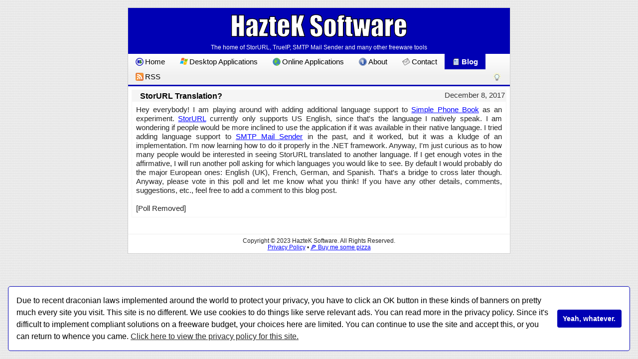

--- FILE ---
content_type: text/html; charset=UTF-8
request_url: https://haztek-software.com/blog/storurl-translation
body_size: 2027
content:
<!doctype html>
<html lang="en-us">
<head>
<title>HazteK Software / StorURL Translation?</title>
<link href="/style.css" type="text/css" rel="stylesheet">
<link href="/light.css" type="text/css" rel="stylesheet" title="Standard">
<meta name="description" content="HazteK Software - The home of freeware applications like StorURL, TrueIP, and more!">
<meta name="viewport" content="width=device-width, initial-scale=1">
</head>
<body>
<div class="header">
<h1><img src="/images/hazteksoftware.svg" alt="HazteK Software"></h1>
<div class="description">The home of StorURL, TrueIP, SMTP Mail Sender and many other freeware tools</div>
</div>
<div id="navbar">
<a href="/"><img src="/icons/hs.svg" alt="(HS)">Home</a><!--
--><a href="/desktop"><img src="/icons/windows.svg" alt="[Windows Logo]">Desktop Applications</a><!--
--><a href="/online"><img src="/icons/online.svg" alt="[Globe]">Online Applications</a><!--
--><a href="/about"><img src="/icons/about.svg" alt="(i)">About</a><!--
--><a href="/contact"><img src="/icons/contact.svg" alt="[Mail]">Contact</a><!--
--><a href="/blog" class="selected"><img src="/icons/blog.svg" alt="[Text]">Blog</a><!--
--><a href="/feed"><img src="/icons/rss.svg" alt="[RSS]">RSS</a>
<a href="/godark" class="darkmode floater-right" title="Dark Mode Toggle"><img src="/icons/lightbulb.svg" alt="[lightbulb]"><span class="label">Toggle Dark Mode</span></a>
</div>
<a href="/seasonal.php"><!-- private --></a>
<div id="blog">
    <div class="blog-entry">
    <div class="subject"><a href="/blog/storurl-translation">StorURL Translation?</a></div>
    <div class="date">December 8, 2017</div>
    <div class="content">Hey everybody! I am playing around with adding additional language support to <a href="applications/simple-phone-book">Simple Phone Book</a> as an experiment. <a href="applications/storurl">StorURL</a> currently only supports US English, since that's the language I natively speak. I am wondering if people would be more inclined to use the application if it was available in their native language. I tried adding language support to <a href="applications/smtp-mail-sender">SMTP Mail Sender</a> in the past, and it worked, but it was a kludge of an implementation. I'm now learning how to do it properly in the .NET framework. Anyway, I'm just curious as to how many people would be interested in seeing StorURL translated to another language. If I get enough votes in the affirmative, I will run another poll asking for which languages you would like to see. By default I would probably do the major European ones: English (UK), French, German, and Spanish. That's a bridge to cross later though. Anyway, please vote in this poll and let me know what you think! If you have any other details, comments, suggestions, etc., feel free to add a comment to this blog post.<br><br>[Poll Removed]</div>
    </div>
</div>
<div class="footer">
Copyright &copy; 2023 HazteK Software. All Rights Reserved.<br>
<a href="/privacy.php">Privacy Policy</a> &bull;
<a href="/pizza" target="_blank">&#x1f355; Buy me some pizza</a>
</div>
<script src="/lightbox.js"></script>


<script src="/cookieconsent.min.js"></script>
<script>window.addEventListener("load", function(){window.wpcc.init({"border":"thin","corners":"small","colors":{"popup":{"background":"#ffffff","text":"#000000","border":"#0000b4"},"button":{"background":"#0000b4","text":"#ffffff"}},"position":"bottom","content":{"href":"https://www.haztek-software.com/privacy.php#cookies","message":"Due to recent draconian laws implemented around the world to protect your privacy, you have to click an OK button in these kinds of banners on pretty much every site you visit. This site is no different. We use cookies to do things like serve relevant ads. You can read more in the privacy policy. Since it's difficult to implement compliant solutions on a freeware budget, your choices here are limited. You can continue to use the site and accept this, or you can return to whence you came.","link":"Click here to view the privacy policy for this site.","button":"Yeah, whatever."}})});</script>

<script>
document.body.onload=function()
{
    var images = document.getElementsByTagName('img');
    for(var i=0;i<images.length;i++)
    {
        if(!images[i].hasAttribute("alt")) images[i].setAttribute('alt',"Image [" + images[i].src + "]");
    }
}
</script>
</body>
</html>


--- FILE ---
content_type: text/css
request_url: https://haztek-software.com/style.css
body_size: 4515
content:
html
{
    background-image: url('/images/binary.png');
}
body
{
    font-family: Helvetica, Arial, sans-serif;
    font-size: 11pt;
    cursor: default;
    margin: 1em;
    width: 55%;
    min-width: 768px;
    margin-left: auto;
    margin-right: auto;
    box-sizing: border-box;
    text-rendering: optimizeLegibility;
}
::selection
{
    background-color: #0000b4;
    color: #fff;
}
a:hover { color: #0000b4; text-decoration: underline wavy; }

@font-face
{
    font-family: ImpactHosted;
    src: url('/fonts/impact.ttf') format("truetype");
    src: url('/fonts/impact.eot');
    src: url('/fonts/impact.eot?#iefix') format('embedded-opentype'), url('/fonts/impact.woff2') format('woff2'), url('/fonts/impact.woff') format('woff');
    font-weight: normal;
    font-style: normal;
    font-display: swap;
}

.header
{
    background-color: #0000b4;
    color: #fff;
    padding: .5em;
}
.header h1
{
    margin: 0;
    text-align: center;
    font-size: 40pt;
    font-family: Impact, ImpactHosted, Roboto, Ubuntu, Helvetica, Arial, sans-serif;
    font-weight: normal;
    text-shadow: 1px 1px 0px #000, -1px -1px 0px #000, -1px 1px 0px #000, 1px -1px 0px #000;
    overflow: hidden;
}
.header h1 img
{
    height: 38pt;
    max-width: 100% !important;
}

.header .description
{
    text-align: center;
    font-size: 80%;
}

#navbar
{
    border-bottom: solid 3px #0000b4;
}

#navbar a
{
    display: inline-block;
    text-decoration: none;
    padding: .5em 1em;
    border-bottom: none;
}

#navbar a.selected
{
    background-color: #0000b4;
    color: #fff;
    font-weight: bold;
}

#navbar a:hover, #subnavbar a:hover
{
    background-color: #0000b4;
    color: #fff;
}

#navbar a.selected:hover
{
    background-color: #0000c5;
}

#navbar a img, #subnavbar a img
{
    vertical-align: text-top;
    margin-right: .25em;
    max-width: 16px;
    max-height: 16px;
}

#subnavbar {
    padding-bottom: .5em;
    padding-left: .25em;
}
#subnavbar a
{
    display: inline-block;
    text-decoration: none;
    padding: .5em 1em;
    border-top: none;
    margin-right: .25em;
}

.darkmode label { display: none; }
.darkmode span.label { display: none; }

#tweeter
{
    max-width: 33%;
    float: right;
    margin-left: .5em;
}

.floater-left
{ float: left; }

.floater-right
{ float: right; }

.centered
{ text-align: center; }

.big
{ font-size: 120%; font-weight: bold; }

.bold
{ font-weight: bold; }

.notice
{
    padding: .5em;
    border: solid 1px #644;
    background-color: #fee;
}

.footer
{
    font-size: 80%;
    text-align: center;
    margin-top: 1em;
    padding: .5em;
}
.footer a img
{
    vertical-align: middle;
    margin-right: 3px;
}

.pagenav
{
    text-align: center;
    margin-bottom: 1em;
}
.pagenav span
{
    margin-left: .25em;
}

.pagenav span:before
{
    content: "\2022\a0\a0";
}
.pagenav span:first-child:before
{
    content: '';
}

h2.pagetitle
{
    margin: 0;
    margin-bottom: .5em;
}

.pagedescription
{
    padding: .5em;
    text-align: justify;
}

.success
{
    text-align: center;
    padding: 1em;
    font-weight: bold;
}

.failure
{
    text-align: center;
    padding: 1em;
    font-weight: bold;
}

.advertisement
{
    border-top: solid 1px #e0e0ff;
    border-bottom: solid 1px #e0e0ff;
    margin-bottom: 1em;
    text-align: center;
    padding: 2px;
    background-color: #fee;
}
.advertisement:before
{
    text-align: left;
    margin-bottom: .25em;
    font-size: 75%;
    display: block;
    content: 'This is an automated advertisement for a product or service. Clicking it will potentially benefit this site, but be aware that it is not endorsed by HazteK Software.';
}
.advertisement:after
{
    display: block;
    text-align: right;
    font-size: 75%;
    margin-top: .25em;
    content: 'This is the end of the automated advertisement.';
}

.pizza-banner
{
    background-color: #fff5b1;
    text-align: center;
    padding: 4px;
    border: solid 2px #b9914d;
    margin-top: 4px;
    margin-bottom: 4px;
}

.application
{
    padding: 1em;
    position: relative;
}

.application .title
{
    font-weight: bold;
    font-size: 120%;
    margin-bottom: .25em;
}

.application .subtitle
{
    font-weight: bold;
    font-size: 110%;
    margin-bottom: 4px;
}

.application .description
{
    margin-bottom: 1em;
}

.application .screenshots
{
    margin-bottom: 1em;
}

.application .screenshots img
{
    margin-right: 5px;
}

.application .screenshots .primary
{
}

.application .prerequisites
{
    margin-bottom: 1em;
}

.application ul
{
    margin-top: .25em;
    margin-bottom: .25em;
}

.application .supported_os
{
    margin-bottom: 1em;
}

.application .supported_os ul
{
    margin-left: -1em;
}

.application .supported_os ul li
{
    display: inline-block;
    padding: 5px;
}
.application .supported_os ul li img
{
    vertical-align: text-top;
    margin-right: 4px;
}

.application .links
{
    margin-bottom: 1em;
}

.application .links .primary
{
    font-size: 120%;
}

.application .links .size
{
    font-size: 80%;
    margin-left: .25em;
}

.application .links .dlstats
{
    display: block;
    font-size: 80%;
    margin-bottom: .5em;
}

.application .faq
{
    margin-top: 2em;
    margin-bottom: 1em;
}

.application .faq .question
{
    font-weight: bold;
}
.application .faq .question:before
{ content: 'Q: '; font-weight: bold; min-width: 1em; display: inline-block; text-align: right; padding-right: .5em; }

.application .faq .answer
{
    margin-bottom: 1em;
}
.application .faq .answer:before
{ content: 'A: '; font-weight: bold; min-width: 1em; display: inline-block; text-align: right; padding-right: .5em; }
.application .faq .answer table
{ width: 100%; }
.application .faq .answer tr:hover { background-color: #f5f5f5; }
.application .faq .answer td
{
    border: solid 1px #ccc;
    border-collapse: collapse;
}

.applisting .category .cattitle
{
    margin-bottom: .5em;
    padding: .25em;
    font-weight: bold;
    font-size: 120%;
}
.applisting .category
{
    clear: both;
}

.applisting .category .apps .app
{
    clear: both;
    padding: .5em;
    overflow: auto;
    position: relative;
}

.applisting .category .apps .app .title
{
    font-weight: bold;
    
}
.applisting .category .apps .app .title a
{
    text-decoration: none;
}

.applisting .category .apps .app .screenshot
{
    float: left;
    margin-right: .5em;
    margin-bottom: .5em;
    width: 120px;
    text-align: center;
}
.applisting .category .apps .app .screenshot img
{
    max-width: 100%;
    max-height: 80px;
}

.applisting .category .apps .app .title
{
    font-weight: bold;
    margin-bottom: .5em;
}

.applisting .category .apps .app .description
{

}

.applisting .category .apps .app .download_count
{
    position: absolute;
    top: 0; right: 0;
    padding: .25em;
}

pre.code
{
    margin-left: .25em;
    padding: 1em;
    border-radius: .5em;
    font-size: 8pt;
    background-color: #fdfdfd;
}

.warning
{
    color: #900;
}


.smallpad
{
    padding: .25em;
    text-align: justify;
}

.smallest
{
    font-size: x-small;
}

.videos .video
{
    display: inline-block;
    border: solid 1px #ccc;
    margin-right: 2px;
    margin-bottom: 2px;
}

.videos .video .title
{
    font-weight: bold;
    padding: 0px 4px;
    background-color: #eee;
}

.videos iframe
{
    width: 480px; height: 270px;
    max-width: 100%;
    margin: .25em;
}

.videos .button
{
    padding: .5em;
    margin-top: .5em;
    margin-bottom: .5em;
    display: inline-block;
    cursor: pointer; 
}

.discussion .comment
{
    margin-bottom: .5em;
    padding: .5em;
    padding-right: 0;
}

.discussion .comment .heading
{
    padding: 2px;
}

.discussion .comment .poster
{
    font-weight: bold;
    font-size: 110%;
}

.discussion .comment .date
{
    font-size: 75%;
}

.discussion .comment .content
{
    padding: .5em .25em;
}

.discussion .comment ol, .discussion .comment ul
{
    margin-top: 0;
    margin-bottom: 0;
}

.discussion .link
{
    display: block;
    margin-bottom: .25em;
}

.discussion .no-comment
{
    padding: 1em;
}

.discussion .note
{
    padding: .5em;
    color: darkred;
}

.product-links a
{
    text-decoration: none;
}

.strike
{
    text-decoration: line-through;
}

#contactform
{
    width: 600px;
    max-width: 100%;
    padding: .5em;
    box-sizing: border-box;
}

#contactform h3
{
    margin: .25em 0;
}

#contactform div
{
    margin-bottom: .25em;
}

#contactform div label, form label
{
    min-width: 100px;
    display: inline-block;
    margin-right: 1em;
}
#contactform input[type="text"], form textarea
{
    font-family: sans-serif;
    font-size: 10pt;
    display: block;
    width: 100%;
}

.message
{
    text-align: center;
    font-weight: bold;
    padding: .5em;
}

.link
{
    text-decoration: underline;
    cursor: pointer;
}

#blog
{
    padding: .5em;
}

#blog .blog-entry
{
    margin-bottom: 1em;
    position: relative;
}

#blog .blog-entry.pinned
{
    border-color: #ffd000;
}
#blog .blog-entry.pinned .subject
{
    background-color: #ffd000;
}

#blog .blog-entry.pinned .blog-pin
{
    position: absolute;
    margin-top: -.33em;
    margin-left: -1em;
    line-height: 12.5%;
}

#blog .blog-entry .subject
{
    font-weight: bold;
    font-size: 110%;
    padding: 2px .5em;
    padding-left: 1em;
}

#blog .blog-entry .subject a
{
    text-decoration: none;
    border: none;
}

#blog .blog-entry .content
{
    padding: .5em;
    text-align: justify;
    overflow:auto;
    line-height: 14pt;
    font-family: Roboto, Helvetica, Arial, sans-serif;
}

#blog .blog-entry .content img
{
    display: block;
    margin: .25em;
}

#blog .blog-entry .date
{
    position: absolute;
    top: 2px; right: 2px;
}

#blog .blog-entry.pinned .date
{
    display: none;
}

#blog-listing label
{
    display: inline-block;
    min-width: 120px;
}

#blog img.alignleft
{
    display: inline-block;
    float: left;
    margin-right: .5em !important;
    margin-bottom: .5em !important;
}
#blog img.alignright
{
    display: inline-block;
    float: right;
    margin-left: .5em !important;
    margin-bottom: .5em !important;
}
#blog img.aligncenter
{
    margin-left: auto !important;
    margin-right: auto !important;
}

#blog-listing ul
{
    margin-left: -1em;
}

#blog img.size128
{
    max-width: 128px;
    max-height: 128px;
}

.ratings
{
    font-weight: normal;
    font-size: 80%;
    float: right;
}
.ratings span.rate_button
{
    cursor: pointer;
    padding: 2px;
    border: solid 1px #fff;
    border-radius: 1em;
}
.ratings span.rate_button:hover
{
    border: solid 1px #eee;
}

.icon16
{
    max-height: 16px;
    vertical-align: middle;
}

#tooltip
{
    display: block;
    position: absolute;
    padding: 4px 8px;
    background-color: #e0e0e0;
    color: #000;
    border: solid 1px #ccc;
    box-shadow: 4px 4px 10px #666;
}

.notice
{
    padding: .5em;
    background-color: #fee;
    color: #f00;
}

.list tr:hover
{
	background-color: rgba(0,0,255,.1);
}

/* mobile friendly stuff */
@media only screen and (max-width: 600px)
{
    body
    {
        width: 99%;
        min-width: 0px;
    }

    #blog .blog-entry .date
    {
        position: relative;
        color: #000;
        padding-left: .25em;
    }
    #navbar
    {
        border-bottom: solid 1px #ccc;
        column-count: 2;
        column-gap: 2px;
        height: auto;
    }
    #subnavbar
    {
        padding-top: 2px;
        column-count: 2;
        column-gap: 2px;
        margin-top: 1em;
    }
    #navbar a, #subnavbar a
    {
        display: block;
        border: solid 1px #0000b4;
        margin-bottom: .25em;
        background-color: #fff;
        break-inside: avoid;
        page-break-inside: avoid;
        -webkit-column-break-inside: avoid;
    }
    .applisting .category .apps .app .download_count
    {
        position: relative;
        text-align: right;
    }

    .darkmode { float: none !important; display: block;}
    .darkmode label { display: inline; }
}



/* lightbox.js stuff */

body.lb-disable-scrolling {
  overflow: hidden;
}

.lightboxOverlay {
  position: absolute;
  top: 0;
  left: 0;
  z-index: 9999;
  background-color: black;
  filter: progid:DXImageTransform.Microsoft.Alpha(Opacity=80);
  opacity: 0.8;
  display: none;
}

.lightbox {
  position: absolute;
  left: 0;
  width: 100%;
  z-index: 10000;
  text-align: center;
  line-height: 0;
  font-weight: normal;
  outline: none;
}

.lightbox .lb-image {
  display: block;
  height: auto;
  max-width: inherit;
  max-height: none;
  border-radius: 3px;

  /* Image border */
  border: 4px solid white;
}

.lightbox a img {
  border: none;
}

.lb-outerContainer {
  position: relative;
  *zoom: 1;
  width: 250px;
  height: 250px;
  margin: 0 auto;
  border-radius: 4px;

  /* Background color behind image.
     This is visible during transitions. */
  background-color: white;
}

.lb-outerContainer:after {
  content: "";
  display: table;
  clear: both;
}

.lb-loader {
  position: absolute;
  top: 43%;
  left: 0;
  height: 25%;
  width: 100%;
  text-align: center;
  line-height: 0;
}

.lb-cancel {
  display: block;
  width: 32px;
  height: 32px;
  margin: 0 auto;
  background: url(../images/loading.gif) no-repeat;
}

.lb-nav {
  position: absolute;
  top: 0;
  left: 0;
  height: 100%;
  width: 100%;
  z-index: 10;
}

.lb-container > .nav {
  left: 0;
}

.lb-nav a {
  outline: none;
  background-image: url('[data-uri]');
}

.lb-prev, .lb-next {
  height: 100%;
  cursor: pointer;
  display: block;
}

.lb-nav a.lb-prev {
  width: 34%;
  left: 0;
  float: left;
  background: url(../images/prev.png) left 48% no-repeat;
  filter: progid:DXImageTransform.Microsoft.Alpha(Opacity=0);
  opacity: 0;
  -webkit-transition: opacity 0.6s;
  -moz-transition: opacity 0.6s;
  -o-transition: opacity 0.6s;
  transition: opacity 0.6s;
}

.lb-nav a.lb-prev:hover {
  filter: progid:DXImageTransform.Microsoft.Alpha(Opacity=100);
  opacity: 1;
}

.lb-nav a.lb-next {
  width: 64%;
  right: 0;
  float: right;
  background: url(../images/next.png) right 48% no-repeat;
  filter: progid:DXImageTransform.Microsoft.Alpha(Opacity=0);
  opacity: 0;
  -webkit-transition: opacity 0.6s;
  -moz-transition: opacity 0.6s;
  -o-transition: opacity 0.6s;
  transition: opacity 0.6s;
}

.lb-nav a.lb-next:hover {
  filter: progid:DXImageTransform.Microsoft.Alpha(Opacity=100);
  opacity: 1;
}

.lb-dataContainer {
  margin: 0 auto;
  padding-top: 5px;
  *zoom: 1;
  width: 100%;
  border-bottom-left-radius: 4px;
  border-bottom-right-radius: 4px;
}

.lb-dataContainer:after {
  content: "";
  display: table;
  clear: both;
}

.lb-data {
  padding: 0 4px;
  color: #ccc;
}

.lb-data .lb-details {
  width: 85%;
  float: left;
  text-align: left;
  line-height: 1.1em;
}

.lb-data .lb-caption {
  font-size: 13px;
  font-weight: bold;
  line-height: 1em;
}

.lb-data .lb-caption a {
  color: #4ae;
}

.lb-data .lb-number {
  display: block;
  clear: left;
  padding-bottom: 1em;
  font-size: 12px;
  color: #999999;
}

.lb-data .lb-close {
  display: block;
  float: right;
  width: 30px;
  height: 30px;
  background: url(../images/close.png) top right no-repeat;
  text-align: right;
  outline: none;
  filter: progid:DXImageTransform.Microsoft.Alpha(Opacity=70);
  opacity: 0.7;
  -webkit-transition: opacity 0.2s;
  -moz-transition: opacity 0.2s;
  -o-transition: opacity 0.2s;
  transition: opacity 0.2s;
}

.lb-data .lb-close:hover {
  cursor: pointer;
  filter: progid:DXImageTransform.Microsoft.Alpha(Opacity=100);
  opacity: 1;
}

/* end lightbox.js stuff */

/* cookie consent stuff */

.wpcc-container{opacity:1}
.wpcc-transparency-5{opacity:.95}
.wpcc-transparency-10{opacity:.9}
.wpcc-transparency-15{opacity:.85}
.wpcc-transparency-20{opacity:.8}
.wpcc-transparency-25{opacity:.75}
.wpcc-container{border-style:solid;border-width:0;box-sizing:border-box;display:flex;flex-wrap:nowrap;font-family:inherit;font-size:16px;line-height:1.5em;-webkit-transition:opacity 1s ease;-moz-transition:opacity 1s ease;-ms-transition:opacity 1s ease;-o-transition:opacity 1s ease;overflow:hidden;position:fixed;transition:opacity 1s ease;z-index:9999}@media print{.wpcc-container{display:none}}
.wpcc-pushdown-wrap{max-height:0;overflow:hidden;-webkit-transition:max-height 1s;-moz-transition:max-height 1s;-ms-transition:max-height 1s;-o-transition:max-height 1s;transition:max-height 1s}
.wpcc-pushdown{margin:0!important;position:static}
.wpcc-invisible{opacity:0}
.wpcc-fontsize-tiny{font-size:12px}
.wpcc-fontsize-small{font-size:14px}
.wpcc-fontsize-large{font-size:18px}
.wpcc-border-thin{border-width:1px}
.wpcc-border-normal{border-width:3px}
.wpcc-border-thick{border-width:5px}
.wpcc-float{flex-direction:column;max-width:22em;padding:1.5em}
.wpcc-float.wpcc-padding-small{padding:1em}
.wpcc-float.wpcc-padding-large{padding:2em}
.wpcc-banner{flex-direction:row;margin:1em;padding:1em}
.wpcc-banner.wpcc-padding-small{padding:.5em .5em .5em 1em}
.wpcc-banner.wpcc-padding-large{padding:1.5em}
.wpcc-banner.wpcc-margin-none{margin:0}
.wpcc-banner.wpcc-margin-small{margin:.5em}
.wpcc-banner.wpcc-margin-large{margin:1.5em}
.wpcc-padding-none{padding:0}
.wpcc-padding-none.wpcc-float .wpcc-message{margin:1em}
.wpcc-padding-none.wpcc-banner .wpcc-message{margin:.8em 1em}
.wpcc-padding-none.wpcc-banner .wpcc-btn{height:100%;padding:.9em 1.5em}
.wpcc-btn,.wpcc-privacy{cursor:pointer}
.wpcc-privacy{display:inline-block;opacity:.85;text-decoration:underline}
.wpcc-privacy:hover{opacity:1}
.wpcc-privacy:active,.wpcc-privacy:visited{color:initial}
.wpcc-btn{display:block;font-size:.9em;font-weight:700;padding:.4em .8em;text-align:center;white-space:nowrap;-webkit-transition:background-color .2s ease;-moz-transition:background-color .2s ease;-ms-transition:background-color .2s ease;-o-transition:background-color .2s ease}
.wpcc-btn:hover{text-decoration:none}
.wpcc-top{top:1em}
.wpcc-top.wpcc-margin-none{top:0}
.wpcc-top.wpcc-margin-small{top:.5em}
.wpcc-top.wpcc-margin-large{top:1.5em}
.wpcc-left{left:1em}
.wpcc-left.wpcc-margin-none{left:0}
.wpcc-left.wpcc-margin-small{left:.5em}
.wpcc-left.wpcc-margin-large{left:1.5em}
.wpcc-right{right:1em}
.wpcc-right.wpcc-margin-none{right:0}
.wpcc-right.wpcc-margin-small{right:.5em}
.wpcc-right.wpcc-margin-large{right:1.5em}
.wpcc-bottom{bottom:1em}
.wpcc-bottom.wpcc-margin-none{bottom:0}
.wpcc-bottom.wpcc-margin-small{bottom:.5em}
.wpcc-bottom.wpcc-margin-large{bottom:1.5em}
.wpcc-float .wpcc-message{display:block;margin-bottom:1em}
.wpcc-banner{align-items:center}
.wpcc-banner.wpcc-top{left:0;right:0;top:0}
.wpcc-banner.wpcc-bottom{left:0;right:0;bottom:0}
.wpcc-banner .wpcc-message{display:block;flex:1 1 auto;margin-right:1em;max-width:100%}
.wpcc-float .wpcc-compliance{flex:1 0 auto}
.wpcc-corners-small{border-radius:5px}
.wpcc-corners-normal{border-radius:7px}
.wpcc-corners-large{border-radius:10px}
.wpcc-corners-round .wpcc-btn{border-radius:4px}
.wpcc-corners-round.wpcc-margin-none,.wpcc-corners-round.wpcc-padding-none .wpcc-btn{border-radius:0}
.wpcc-corners-round.wpcc-margin-none{border-radius:0}

@media screen and (max-width:414px) and (orientation:portrait),screen and (max-width:736px) and (orientation:landscape){
.wpcc-top{top:0!important}
.wpcc-bottom{bottom:0!important}
.wpcc-banner,.wpcc-float,.wpcc-left,.wpcc-right{left:0!important;margin:0!important;right:0!important}
.wpcc-banner{align-items:unset;flex-direction:column}
.wpcc-corners-round{border-radius:0!important}
.wpcc-float{max-width:none}
.wpcc-message{margin-bottom:1em}
.wpcc-banner.wpcc-padding-small{padding:.5em}
.wpcc-padding-small .wpcc-message{margin-bottom:.5em}
}

/* end cookie consent stuff */


--- FILE ---
content_type: text/css
request_url: https://haztek-software.com/light.css
body_size: 639
content:
html
{
    background-color: #eee;
}
body
{
    color: #222;
    background-color: #fff;
    border: solid 1px #ccc;
}
a { color: #00f; }
a:visited { color: #6600af; }
a:hover { color: #0000b4; text-decoration: underline wavy; }

#navbar
{
    background-color: #f0f0f0;
    background: linear-gradient(0deg, #f0f0f0 25%, #fff);
}

#navbar a
{
    color: #000;
}

#subnavbar {
    background-color: #f0f0f0;
    background: linear-gradient(0deg, #fff 25%, #f0f0f0);
}
#subnavbar a
{
    background-color: #fff;
    border: solid 1px #0000b4;
    color: #000;
}

.footer
{
    border-top: solid 1px #eee;
}
.bold
{ font-weight: bold; }

.success
{
    border: solid 1px #00b400;
    background-color: #efe;
    color: #141;
}

.failure
{
    border: solid 1px #b40000;
    background-color: #fee;
    color: #411;
    font-weight: bold;
}

.application .subtitle
{
    border-bottom: solid 1px #ddd;
}

.application .supported_os ul li
{
    border: solid 1px #ccc;
}

.applisting .category .cattitle
{
    background-color: #eee;
}
.applisting .category
{
    border: solid 1px #eee;
}

.applisting .category .apps .app
{
    border-bottom: solid 1px #eee;
}

pre.code
{
    border: solid 1px #ddd;
}

.videos .button
{
    color: #fff;
    background-color: #0000b4;
}
.videos .button:hover
{
    background-color: #0000c5;
}

.discussion .comment
{
    border-left: solid 1px #eee;
}

.discussion .comment .heading
{
    background-color: #f5f5f5;
}

.discussion .link
{
    color: #0000ff;
}

.discussion .no-comment
{
    padding: 1em;
}

.product-links a
{
    border-bottom: dotted 1px #009;
    color: #009;
}

#contactform
{
    border: solid 1px #0000b4;
}

#contactform input[type="text"], form textarea
{
}

.hoverhighlight tr:hover
{
    background-color: #eee;
}
.message
{
    background-color: #dfd;
}

.link
{
    color: blue;
}

#blog .blog-entry
{
    border: solid 1px #f5f5f5;
}

#blog .blog-entry .subject
{
    background-color: #f5f5f5;
    color: #000;
}

#blog .blog-entry .subject a
{
    color: #000;
}
#blog .blog-entry .subject a:hover
{
    color: #333;
}

#blog .blog-entry .date
{
    color: #333;
}



--- FILE ---
content_type: image/svg+xml
request_url: https://haztek-software.com/icons/online.svg
body_size: 14954
content:
<?xml version="1.0" encoding="UTF-8" standalone="no"?>
<!-- Created with Inkscape (http://www.inkscape.org/) -->

<svg
   xmlns:dc="http://purl.org/dc/elements/1.1/"
   xmlns:cc="http://creativecommons.org/ns#"
   xmlns:rdf="http://www.w3.org/1999/02/22-rdf-syntax-ns#"
   xmlns:svg="http://www.w3.org/2000/svg"
   xmlns="http://www.w3.org/2000/svg"
   xmlns:sodipodi="http://sodipodi.sourceforge.net/DTD/sodipodi-0.dtd"
   xmlns:inkscape="http://www.inkscape.org/namespaces/inkscape"
   width="256"
   height="256"
   viewBox="0 0 256 256"
   id="svg2"
   version="1.1"
   inkscape:version="0.91 r13725"
   sodipodi:docname="globe.svg"
   inkscape:export-filename="D:\Google Drive\Projects\StorURL\Images\globe-large.png"
   inkscape:export-xdpi="38.669998"
   inkscape:export-ydpi="38.669998">
  <defs
     id="defs4" />
  <sodipodi:namedview
     id="base"
     pagecolor="#ffffff"
     bordercolor="#666666"
     borderopacity="1.0"
     inkscape:pageopacity="0.0"
     inkscape:pageshadow="2"
     inkscape:zoom="2.8"
     inkscape:cx="135.60529"
     inkscape:cy="121.04033"
     inkscape:document-units="px"
     inkscape:current-layer="layer1"
     showgrid="false"
     units="px"
     inkscape:window-width="1920"
     inkscape:window-height="996"
     inkscape:window-x="-8"
     inkscape:window-y="1042"
     inkscape:window-maximized="1" />
  <metadata
     id="metadata7">
    <rdf:RDF>
      <cc:Work
         rdf:about="">
        <dc:format>image/svg+xml</dc:format>
        <dc:type
           rdf:resource="http://purl.org/dc/dcmitype/StillImage" />
        <dc:title></dc:title>
      </cc:Work>
    </rdf:RDF>
  </metadata>
  <g
     inkscape:label="Layer 1"
     inkscape:groupmode="layer"
     id="layer1"
     transform="translate(0,-796.36216)">
    <g
       id="g5550"
       transform="translate(-2.7607184,0.33548324)">
      <path
         style="fill:#3e86c0"
         d="M 111.71428,1046.5605 C 60.691251,1038.4107 20.523196,1000.1497 9.4461083,949.14789 7.0052136,937.90936 6.5450757,913.54838 8.5799503,903.29106 12.30687,884.50455 18.104782,870.25996 28.191408,855.10866 58.702981,809.2767 115.71092,789.5503 169.13131,806.33938 c 17.7891,5.5908 42.65301,22.00759 54.51365,35.99352 22.38528,26.39645 32.48727,57.4785 30.00333,92.31499 -3.98813,55.93219 -47.2126,102.95621 -101.93401,110.89441 -16.5884,2.4064 -29.28559,2.7296 -40,1.0182 z"
         id="path5554"
         inkscape:connector-curvature="0" />
      <path
         style="fill:#75d627"
         d="m 135.71847,1046.8979 c 0.002,-0.1375 1.10262,-2.415 2.44515,-5.0611 1.34253,-2.6462 2.19588,-5.4499 1.89632,-6.2305 -0.48199,-1.2561 -6.09156,-3.4378 -8.87779,-3.4528 -0.56768,0 -3.81026,-2.879 -7.20574,-6.391 -5.88606,-6.0879 -6.14458,-6.5642 -5.55051,-10.225 0.41153,-2.5359 1.75462,-4.9068 3.95573,-6.9827 3.77432,-3.5596 3.93951,-4.3327 1.80697,-8.4566 -1.46738,-2.83757 -1.44118,-2.95031 0.68555,-2.95031 1.21617,0 3.2908,-1.0125 4.61029,-2.25 2.25085,-2.111 3.21244,-2.24342 15.56582,-2.14346 11.2757,0.0912 13.80396,0.41439 17.60323,2.25 3.06085,1.47884 6.34559,2.14346 10.59363,2.14346 6.16488,0 9.46716,1.69175 9.46716,4.85001 0,1.4153 12.15578,0.8017 16.44831,-0.8304 1.47504,-0.5608 4.45259,-1.0196 6.61679,-1.0196 5.12616,0 5.13944,1.7229 0.0651,8.4438 -2.12841,2.8191 -4.82425,6.9964 -5.99077,9.2829 -2.26989,4.4494 -6.08706,7.7631 -12.8616,11.1652 -2.3222,1.1662 -5.6972,3.407 -7.5,4.9797 -6.58019,5.74 -18.5681,10.3956 -31.10016,12.0782 -7.48877,1.0054 -12.68238,1.3333 -12.67345,0.8002 z m -21.7011,-49.93959 c -2.3083,-1.09033 -5.37265,-3.5239 -6.80967,-5.40793 -1.43702,-1.88403 -4.08114,-4.03904 -5.87582,-4.78891 -1.794675,-0.74986 -4.864729,-2.76968 -6.822338,-4.48848 -1.957608,-1.71881 -4.43523,-3.1251 -5.505827,-3.1251 -2.60681,0 -10.462025,-5.29361 -14.239597,-9.59602 -2.134983,-2.43162 -3.049833,-4.505 -3.049833,-6.91202 0,-1.89115 -0.865086,-5.363 -1.922414,-7.71521 -1.057328,-2.35221 -2.461922,-5.73925 -3.12132,-7.52675 -1.284438,-3.48186 -2.956266,-4.35034 -2.956266,-1.53571 0,1.57951 -0.127225,1.58706 -1.618324,0.096 -1.75919,-1.75923 -1.125427,-3.81029 1.177341,-3.81029 0.880468,0 1.440983,-0.99867 1.440983,-2.56739 0,-2.11231 -0.354504,-2.45487 -2,-1.93261 -1.778931,0.56461 -2,0.1797 -2,-3.48227 0,-2.26438 -0.706655,-5.48357 -1.570344,-7.15376 -1.195315,-2.31148 -1.409797,-4.53589 -0.898089,-9.31414 0.655156,-6.11776 1.66425,-8.39012 7.767472,-17.49144 1.640989,-2.44709 2.566553,-4.90651 2.237113,-5.94448 -0.309059,-0.97376 0.82354,-7.27547 2.516887,-14.00379 3.200795,-12.718 3.237857,-16.89437 0.18068,-20.36012 -0.849032,-0.9625 -2.572392,-1.75 -3.82969,-1.75 -2.916606,0 -3.809193,-1.41885 -1.893019,-3.00914 0.818945,-0.67966 1.48899,-1.67368 1.48899,-2.20893 0,-0.53526 0.961883,-2.32403 2.137518,-3.97506 1.766372,-2.48064 2.631122,-2.90314 4.980304,-2.43331 2.197353,0.43947 3.091713,0.10344 3.939174,-1.48006 0.657059,-1.22772 1.695745,-1.81862 2.592138,-1.47465 0.822663,0.31569 2.337435,0.12352 3.366161,-0.42704 1.273256,-0.68142 2.644683,-0.64823 4.295594,0.10398 2.058779,0.93804 2.522144,2.03409 3.066954,7.2546 0.366662,3.51345 1.173405,6.31919 1.881964,6.54521 0.682106,0.21759 2.934953,2.21283 5.006327,4.43387 2.944491,3.15725 4.029861,3.77454 4.974951,2.82944 0.9451,-0.9451 0.92906,-1.65681 -0.0735,-3.26223 -0.98946,-1.58439 -1.01288,-2.37812 -0.10252,-3.47504 1.76484,-2.1265 3.84185,-1.72012 5.07831,0.99361 0.60525,1.32838 1.8765,2.61818 2.825,2.86622 1.32722,0.34708 1.62032,1.23057 1.27215,3.83475 -0.24882,1.86108 -1.10665,3.90308 -1.90628,4.53778 -1.85135,1.46948 -0.0872,2.71977 2.62359,1.8594 2.43578,-0.77309 3.58242,-4.15755 2.03873,-6.01758 -1.63332,-1.96803 -0.21588,-3.76769 2.44206,-3.10059 2.81867,0.70744 7.00478,-4.42292 6.05377,-7.41931 -0.43109,-1.35825 0.20549,-2.71817 2.08988,-4.46456 2.72992,-2.53 3.80613,-2.85594 8.46392,-2.56334 1.46036,0.0917 3.33884,-0.71596 4.40498,-1.89404 3.07403,-3.39675 7.78907,-2.69759 13.82828,2.05049 7.00157,5.50471 12.98492,12.77918 12.18003,14.8083 -0.34628,0.87298 -0.87876,3.16223 -1.18329,5.08723 -0.30452,1.925 -0.95476,4.0124 -1.44497,4.63867 -0.52547,0.67131 -0.47855,2.92875 0.11431,5.5 1.47644,6.40352 1.35576,6.86133 -1.8087,6.86133 -2.14223,0 -4.03068,-1.24818 -7.5,-4.95716 -2.55026,-2.72644 -4.63684,-5.65653 -4.63684,-6.51131 0,-0.85478 -1.83953,-4.24906 -4.08784,-7.54284 -3.02634,-4.43358 -4.69256,-5.98869 -6.4166,-5.98869 -1.36334,0 -3.12425,-1.09204 -4.24764,-2.63422 l -1.9189,-2.63422 -2.16451,3.50225 c -1.19048,1.92624 -2.16451,3.92801 -2.16451,4.44837 0,0.52036 2.025,2.46338 4.5,4.31782 2.475,1.85444 4.5,3.76344 4.5,4.24223 0,0.47878 1.42458,2.17167 3.16574,3.76197 2.60237,2.37689 2.94745,3.15448 1.93913,4.36944 -0.67464,0.81289 -1.14591,2.07387 -1.04726,2.80217 0.68007,5.02095 -2.61039,5.04505 -10.96815,0.0803 -0.22579,-0.13413 0.33671,-1.06956 1.25,-2.07874 2.15641,-2.3828 2.10265,-4.46731 -0.1682,-6.5224 -2.39616,-2.16849 -4.17126,-2.10301 -4.17126,0.15388 0,0.99488 -0.64854,2.68238 -1.4412,3.75 -0.79266,1.06762 -1.19387,2.95363 -0.89159,4.19113 0.60125,2.46143 -1.39511,3.1221 -3.39401,1.1232 -0.83573,-0.83573 -2.05307,-0.55433 -4.71265,1.08938 -4.32475,2.67284 -5.8141,5.17903 -5.00157,8.41638 0.60165,2.39719 6.31882,7.65178 9.69102,8.90692 0.9625,0.35824 1.75,1.52867 1.75,2.60095 0,3.00998 1.07233,5.11317 2.60699,5.11317 0.90926,0 1.39301,-1.14598 1.39301,-3.3 0,-1.815 0.55849,-3.85849 1.24109,-4.54109 0.80967,-0.80967 1.12563,-3.48633 0.90894,-7.7 -0.31925,-6.20787 -0.24116,-6.45767 2.00891,-6.42711 2.78985,0.0379 5.07557,1.64443 6.7129,4.7182 1.19845,2.24985 4.12816,3.13696 4.12816,1.25 0,-2.21345 2.79312,-0.80091 4.44907,2.25 0.97021,1.7875 3.74107,4.47019 6.15747,5.96152 3.13075,1.93222 4.39087,3.36925 4.38445,5 -0.005,1.37498 1.28934,3.35549 3.2436,4.96154 3.68069,3.02486 3.36802,3.94821 -1.41265,4.17167 -3.14053,0.14679 -3.31389,-0.0222 -3.17449,-3.09473 0.16088,-3.54604 -1.01733,-4.04117 -4.08858,-1.7182 -1.06762,0.80751 -3.20512,1.4682 -4.75,1.4682 -1.54488,0 -2.80887,0.45 -2.80887,1 0,0.55 0.45,1 1,1 0.55,0 1,0.81 1,1.8 0,2.5235 1.95466,4.19448 4.95,4.2316 l 2.55,0.0316 -2.84796,2.5047 c -1.88886,1.6612 -3.50499,2.29616 -4.79896,1.88547 -2.57261,-0.81652 -6.85308,2.05112 -6.85308,4.59112 0,1.10143 -1.00989,2.45936 -2.25,3.02541 -2.91369,1.32996 -6.75,7.21455 -6.75,10.35394 0,1.75578 -1.26115,3.35758 -4.44211,5.64197 -5.37867,3.86267 -5.90453,5.04517 -4.43088,9.96379 1.41762,4.73158 0.57257,7.79589 -1.64284,5.95726 -0.82069,-0.68111 -1.85382,-2.64429 -2.29584,-4.36262 -0.88747,-3.44998 -4.91882,-6.01188 -9.14583,-5.81212 -5.45245,0.25766 -6.66086,0.21284 -10.077585,-0.37379 -4.655902,-0.7994 -7.528492,1.60834 -9.092002,7.62072 -1.3654,5.25056 -0.663987,9.14987 2.152528,11.96639 2.64595,2.64595 8.083048,2.63175 9.742491,-0.0254 1.561298,-2.50004 6.232068,-2.74062 6.232068,-0.321 0,0.92345 -0.54929,3.19803 -1.22064,5.05462 -1.41121,3.90265 -0.2777,5.22475 4.50202,5.25107 3.18746,0.0175 4.00981,1.49294 4.1332,7.41539 0.0751,3.60481 0.48523,4.29959 3.39619,5.75335 4.80273,2.39852 2.47201,3.00916 -2.50768,0.65699 z m -0.69699,-72.31042 c 1.25434,-4.00752 -0.15539,-4.81566 -1.63085,-0.9349 -1.17039,3.07836 -1.23767,4.4349 -0.21994,4.4349 0.41542,0 1.24828,-1.575 1.85079,-3.5 z m 8.18151,-1.36434 c -0.46137,-2.39572 -3.78761,-2.72561 -3.78761,-0.37565 0,1.04866 0.26899,2.17565 0.59777,2.50442 1.10339,1.10339 3.50379,-0.49854 3.18984,-2.12877 z m -6.14914,-6.63541 c -0.41379,-1.07831 -1.53823,-1.52637 -3.30567,-1.31722 -3.65357,0.43235 -3.95985,2.1968 -0.59979,3.45532 3.15133,1.18033 4.82686,0.26304 3.90546,-2.1381 z m 6.05281,-47.75185 c -0.64992,-2.06338 -1.63383,-3.59118 -2.18647,-3.39511 -1.24824,0.44286 -0.73663,5.66245 0.72799,7.42721 1.85245,2.23208 2.69653,-0.10146 1.45848,-4.0321 z m 14.30872,109.92501 c 0,-1.76026 2.41682,-2.83443 4.54226,-2.01882 2.30736,0.88542 1.17451,2.80149 -1.86938,3.16183 -1.82075,0.21555 -2.67288,-0.14885 -2.67288,-1.14301 z m -11.86078,-4.70668 c -1.29844,-1.0817 -3.21094,-1.96673 -4.25,-1.96673 -1.03907,0 -1.88922,-0.45 -1.88922,-1 0,-0.55 0.36578,-1 0.81285,-1 1.18979,0 11.18715,4.91717 11.18715,5.50237 0,1.22363 -3.71806,0.24943 -5.86078,-1.53564 z M 236.26958,950.7093 c -3.24134,-1.45376 -4.37859,-3.50483 -4.48501,-8.0889 -0.0387,-1.66513 -0.85779,-4.14013 -1.82029,-5.5 -1.39109,-1.96543 -1.77643,-4.75916 -1.87889,-13.62203 -0.0709,-6.13224 -0.44482,-11.66073 -0.83097,-12.28553 -1.47875,-2.39267 -2.47015,-13.44436 -1.32934,-14.81895 0.61416,-0.74001 1.19952,-2.56059 1.30081,-4.04574 0.43312,-6.35032 1.74574,-13.24128 2.62588,-13.78523 0.52257,-0.32297 1.56486,-0.077 2.31622,0.54655 2.63881,2.19002 5.97895,-5.12892 3.48078,-7.62709 -0.58603,-0.58603 -1.29014,-3.685 -1.56468,-6.8866 -0.50993,-5.94653 -1.4527,-8.60187 -4.1533,-11.69789 -1.98622,-2.27705 -3.21651,-2.22235 -3.21651,0.14301 0,1.04116 -0.74241,2.1779 -1.6498,2.5261 -1.46708,0.56297 -1.4117,0.88652 0.5,2.92144 2.8733,3.05848 2.70864,3.99943 -0.58956,3.36894 -2.88994,-0.55244 -6.26064,0.6997 -6.26064,2.32569 0,0.53065 1.575,0.96482 3.5,0.96482 1.925,0 3.5,0.36 3.5,0.8 0,1.41317 -2.34521,3.2 -4.2,3.2 -1.42976,0 -1.8,0.81307 -1.8,3.95295 0,2.17412 0.40799,4.98662 0.90665,6.25 0.49866,1.26338 1.8101,4.54705 2.91431,7.29705 2.34445,5.83875 1.90609,10.13447 -1.1326,11.09891 -1.62436,0.51555 -2.82353,-0.20235 -5.37473,-3.21765 -3.75,-4.43218 -3.91271,-5.32209 -1.74093,-9.52185 1.44302,-2.79049 1.43441,-3.19407 -0.10443,-4.89447 -0.92242,-1.01926 -2.61604,-1.99085 -3.76359,-2.15907 -1.44073,-0.21121 -2.3611,-1.38908 -2.97386,-3.80587 -1.10085,-4.34193 -2.73082,-6.25194 -2.73082,-3.2 0,2.57708 -3.70359,3.136 -4.63837,0.7 -0.31659,-0.825 -1.20246,-1.5 -1.96862,-1.5 -0.98835,0 -0.81203,0.58099 0.60699,2 2.23034,2.23034 2.51231,3.56534 0.9562,4.52707 -1.70929,1.0564 -3.9562,-1.5643 -3.9562,-4.61433 0,-1.81892 -0.72014,-3.22778 -2,-3.91274 -2.54626,-1.36272 -2.77294,-4.53159 -0.25,-3.49487 0.9625,0.3955 3.8875,1.30292 6.5,2.01647 4.07851,1.11397 4.75,1.09249 4.75,-0.15195 0,-2.34165 -3.78049,-9.07144 -5.4574,-9.71493 -0.84843,-0.32557 -1.5426,-1.28107 -1.5426,-2.12334 0,-2.03253 -1.97293,-1.95066 -3.50567,0.14548 -1.75197,2.39596 -6.31604,0.31158 -9.27418,-4.23547 -1.25392,-1.92743 -4.63705,-5.01231 -7.51806,-6.85527 -7.09627,-4.53942 -8.51343,-7.29298 -6.45302,-12.53827 l 1.56709,-3.98942 -5.05267,-3.10894 c -6.87071,-4.22759 -9.57383,-5.31669 -14.26349,-5.74686 -7.88223,-0.72301 -19.68244,-0.29611 -20.95257,0.758 -1.40833,1.16881 -4.14428,0.50617 -6.61441,-1.60199 -1.06272,-0.90699 -3.81135,-1.24705 -8.54128,-1.05672 -5.62824,0.22647 -7.40059,0.70693 -9.18302,2.48936 -1.2148,1.2148 -2.89868,2.20872 -3.74196,2.20872 -3.22358,0 -11.641331,5.18152 -13.481379,8.29841 -2.016671,3.41608 -10.148604,10.70159 -11.944885,10.70159 -0.639885,0 -0.833006,-0.97851 -0.474799,-2.40572 0.462683,-1.84347 0.131591,-2.55558 -1.416673,-3.04698 -2.368852,-0.75185 -3.111778,-3.12894 -1.979283,-6.33298 0.588083,-1.6638 0.40282,-2.41201 -0.680922,-2.75 -0.818848,-0.25538 -2.163814,-0.6752 -2.988814,-0.93294 -2.465654,-0.77029 -1.699283,-3.26455 1.228853,-3.99946 2.090375,-0.52465 3.122264,-0.19906 4.410292,1.39159 2.30572,2.84744 3.735107,2.60517 5.201165,-0.88155 0.684069,-1.62692 3.137346,-4.32974 5.451726,-6.00627 4.893007,-3.54448 5.558046,-5.60907 1.457964,-4.52621 -4.247447,1.12178 -5.500218,1.08793 -5.942739,-0.16058 -0.463406,-1.30744 11.16658,-5.40347 22.692734,-7.99229 10.36119,-2.32717 37.59975,-2.35891 47.90124,-0.0558 12.33746,2.75826 21.10076,5.86425 31.67996,11.22834 12.80118,6.49073 17.37933,9.90581 16.7101,12.46494 -0.38466,1.47093 0.16142,2.06331 2.35393,2.55353 1.57012,0.35106 3.72979,0.87957 4.79926,1.17446 3.44362,0.94954 16.40125,15.22917 23.27628,25.65104 11.85437,17.97003 18.19522,36.09537 20.18923,57.71099 1.06319,11.52515 0.79871,14.77136 -1.50038,18.41591 -0.69392,1.1 -1.56475,3.575 -1.93518,5.5 -0.37044,1.925 -1.87325,5.975 -3.33959,9 -2.94217,6.06958 -5.12168,7.00928 -10.57955,4.56141 z m -33.57061,-98.37043 c -0.0182,-3.19698 -0.4591,-3.88033 -4.81142,-7.45707 -2.22232,-1.82632 -4.49083,-2.73391 -6.83333,-2.73391 -4.10728,0 -4.15011,2.00571 -0.0661,3.09793 4.36196,1.16657 8.7262,4.81927 8.7262,7.3035 0,1.24588 0.28777,2.553 0.63948,2.90472 1.17651,1.1765 2.36068,-0.39645 2.34521,-3.11517 z m 17.01531,-3.66247 c 0,-2.22248 -5.2025,-11.52851 -6.44497,-11.52851 -1.83453,0 -1.92709,0.88783 -0.48842,4.6849 1.5344,4.04973 6.93339,9.37881 6.93339,6.84361 z m -47.47131,18.51791 c -1.14041,-1.84522 0.51215,-5.04642 2.60512,-5.04642 1.58953,0 1.93422,0.56158 1.68261,2.74145 -0.3236,2.80363 -3.06781,4.27884 -4.28773,2.30497 z m -61.86202,-9.71309 c -1.02033,-1.02032 -0.79238,-4.33333 0.29815,-4.33333 0.89105,0 3.03518,3.13247 3.03518,4.43426 0,0.78682 -2.52194,0.71046 -3.33333,-0.10093 z m 42.49209,-19.64203 c -0.62777,-0.75643 -0.89426,-1.62247 -0.59218,-1.92455 0.92527,-0.92527 4.53828,0.41866 4.16181,1.54807 -0.56206,1.68618 -2.32809,1.87243 -3.56963,0.37648 z"
         id="path5552"
         inkscape:connector-curvature="0" />
    </g>
  </g>
</svg>



--- FILE ---
content_type: image/svg+xml
request_url: https://haztek-software.com/icons/lightbulb.svg
body_size: 9676
content:
<?xml version="1.0" encoding="UTF-8" standalone="no"?>
<!-- Created with Inkscape (http://www.inkscape.org/) -->

<svg
   xmlns:dc="http://purl.org/dc/elements/1.1/"
   xmlns:cc="http://creativecommons.org/ns#"
   xmlns:rdf="http://www.w3.org/1999/02/22-rdf-syntax-ns#"
   xmlns:svg="http://www.w3.org/2000/svg"
   xmlns="http://www.w3.org/2000/svg"
   xmlns:sodipodi="http://sodipodi.sourceforge.net/DTD/sodipodi-0.dtd"
   xmlns:inkscape="http://www.inkscape.org/namespaces/inkscape"
   width="256"
   height="256"
   viewBox="0 0 67.733331 67.733331"
   version="1.1"
   id="svg4562"
   inkscape:version="0.92.4 (5da689c313, 2019-01-14)"
   sodipodi:docname="lightbulb.svg">
  <defs
     id="defs4556" />
  <sodipodi:namedview
     id="base"
     pagecolor="#ffffff"
     bordercolor="#666666"
     borderopacity="1.0"
     inkscape:pageopacity="0.0"
     inkscape:pageshadow="2"
     inkscape:zoom="0.9899495"
     inkscape:cx="-14.682544"
     inkscape:cy="150.65034"
     inkscape:document-units="mm"
     inkscape:current-layer="layer1"
     showgrid="false"
     inkscape:window-width="1920"
     inkscape:window-height="1116"
     inkscape:window-x="1072"
     inkscape:window-y="728"
     inkscape:window-maximized="1"
     units="px" />
  <metadata
     id="metadata4559">
    <rdf:RDF>
      <cc:Work
         rdf:about="">
        <dc:format>image/svg+xml</dc:format>
        <dc:type
           rdf:resource="http://purl.org/dc/dcmitype/StillImage" />
        <dc:title></dc:title>
      </cc:Work>
    </rdf:RDF>
  </metadata>
  <g
     inkscape:label="Layer 1"
     inkscape:groupmode="layer"
     id="layer1"
     transform="translate(0,-229.26668)">
    <g
       transform="matrix(0.82929795,0,0,0.82929795,5.8055879,49.370604)"
       id="g866"
       style="fill:#ebffff;fill-opacity:1">
      <path
         style="fill:#ebffff;stroke:#474747;stroke-width:0.26458332px;stroke-linecap:butt;stroke-linejoin:miter;stroke-opacity:1;fill-opacity:1"
         d="m 37.685003,276.52048 -2.405425,-12.82893 c -0.685434,-3.65565 3.181259,-4.90682 5.211755,-3.20724 2.145037,1.79545 0.934558,5.42445 -0.734992,5.84653 l -5.946745,1.50338 c -3.264285,0.82524 -7.394722,0.1788 -8.95353,-4.67721 -0.08807,-2.44461 0.818084,-3.94821 3.474504,-3.47451 1.557269,0.2777 2.151366,1.92594 2.271791,4.14268 l -1.202713,12.42803"
         id="path854"
         inkscape:connector-curvature="0"
         sodipodi:nodetypes="csssscscc" />
      <path
         style="fill:#ebffff;fill-opacity:1;stroke:none;stroke-width:2.5103941;stroke-miterlimit:4;stroke-dasharray:none;stroke-opacity:1"
         d="m 23.906992,275.45538 c 6.499758,1.0969 13.202299,1.0447 20.079987,0 v 17.76488 H 23.906992 Z"
         id="path856"
         inkscape:connector-curvature="0"
         sodipodi:nodetypes="ccccc" />
      <path
         style="fill:#ebffff;fill-opacity:1;stroke:#555555;stroke-width:2.24873328;stroke-miterlimit:4;stroke-dasharray:none;stroke-opacity:1"
         d="m 34.009845,233.92778 c -11.917412,1.4e-4 -21.578282,9.6612 -21.578175,21.57862 3.82e-4,7.89839 11.251133,16.38535 11.251133,24.28375 v 3.65417 3.65417 3.65416 c 0,0 -0.617096,3.65417 5.078426,3.65417 h 5.078426 5.078425 c 5.456201,0.16299 5.078426,-3.61123 5.078426,-3.61123 v -3.61124 -3.61123 -3.61124 c 0,-8.03341 11.587797,-16.42208 11.591957,-24.45548 1.05e-4,-11.91759 -9.661033,-21.57873 -21.578618,-21.57862 z"
         id="path858"
         inkscape:connector-curvature="0"
         sodipodi:nodetypes="ccscccccccccscc" />
      <path
         style="fill:#ebffff;fill-opacity:1;stroke:#555555;stroke-width:2;stroke-linecap:round;stroke-linejoin:round;stroke-miterlimit:4;stroke-dasharray:none;stroke-opacity:1"
         d="M 41.152157,279.66036 26.505581,283.0149"
         id="path860"
         inkscape:connector-curvature="0" />
      <path
         inkscape:connector-curvature="0"
         id="path862"
         d="m 41.152157,283.8181 -14.646576,3.35454"
         style="fill:#ebffff;fill-opacity:1;stroke:#555555;stroke-width:2;stroke-linecap:round;stroke-linejoin:round;stroke-miterlimit:4;stroke-dasharray:none;stroke-opacity:1" />
      <path
         style="fill:#ebffff;fill-opacity:1;stroke:#555555;stroke-width:2;stroke-linecap:round;stroke-linejoin:round;stroke-miterlimit:4;stroke-dasharray:none;stroke-opacity:1"
         d="M 41.152157,287.59786 26.505581,290.9524"
         id="path864"
         inkscape:connector-curvature="0" />
    </g>
    <g
       id="g836"
       transform="matrix(0.82929795,0,0,0.82929795,5.8055879,49.370604)">
      <path
         sodipodi:nodetypes="csssscscc"
         inkscape:connector-curvature="0"
         id="path826"
         d="m 37.685003,276.52048 -2.405425,-12.82893 c -0.685434,-3.65565 3.181259,-4.90682 5.211755,-3.20724 2.145037,1.79545 0.934558,5.42445 -0.734992,5.84653 l -5.946745,1.50338 c -3.264285,0.82524 -7.394722,0.1788 -8.95353,-4.67721 -0.08807,-2.44461 0.818084,-3.94821 3.474504,-3.47451 1.557269,0.2777 2.151366,1.92594 2.271791,4.14268 l -1.202713,12.42803"
         style="fill:none;stroke:#474747;stroke-width:0.26458332px;stroke-linecap:butt;stroke-linejoin:miter;stroke-opacity:1" />
      <path
         sodipodi:nodetypes="ccccc"
         inkscape:connector-curvature="0"
         id="rect817"
         d="m 23.906992,275.45538 c 6.499758,1.0969 13.202299,1.0447 20.079987,0 v 17.76488 H 23.906992 Z"
         style="fill:#cccccc;fill-opacity:1;stroke:none;stroke-width:2.5103941;stroke-miterlimit:4;stroke-dasharray:none;stroke-opacity:1" />
      <path
         sodipodi:nodetypes="ccscccccccccscc"
         inkscape:connector-curvature="0"
         id="path812"
         d="m 34.009845,233.92778 c -11.917412,1.4e-4 -21.578282,9.6612 -21.578175,21.57862 3.82e-4,7.89839 11.251133,16.38535 11.251133,24.28375 v 3.65417 3.65417 3.65416 c 0,0 -0.617096,3.65417 5.078426,3.65417 h 5.078426 5.078425 c 5.456201,0.16299 5.078426,-3.61123 5.078426,-3.61123 v -3.61124 -3.61123 -3.61124 c 0,-8.03341 11.587797,-16.42208 11.591957,-24.45548 1.05e-4,-11.91759 -9.661033,-21.57873 -21.578618,-21.57862 z"
         style="fill:none;fill-opacity:1;stroke:#555555;stroke-width:2.24873328;stroke-miterlimit:4;stroke-dasharray:none;stroke-opacity:1" />
      <path
         inkscape:connector-curvature="0"
         id="path819"
         d="M 41.152157,279.66036 26.505581,283.0149"
         style="fill:#555555;fill-opacity:1;stroke:#555555;stroke-width:2;stroke-linecap:round;stroke-linejoin:round;stroke-miterlimit:4;stroke-dasharray:none;stroke-opacity:1" />
      <path
         style="fill:#555555;fill-opacity:1;stroke:#555555;stroke-width:2;stroke-linecap:round;stroke-linejoin:round;stroke-miterlimit:4;stroke-dasharray:none;stroke-opacity:1"
         d="m 41.152157,283.8181 -14.646576,3.35454"
         id="path821"
         inkscape:connector-curvature="0" />
      <path
         inkscape:connector-curvature="0"
         id="path823"
         d="M 41.152157,287.59786 26.505581,290.9524"
         style="fill:#555555;fill-opacity:1;stroke:#555555;stroke-width:2;stroke-linecap:round;stroke-linejoin:round;stroke-miterlimit:4;stroke-dasharray:none;stroke-opacity:1" />
    </g>
    <path
       style="fill:none;stroke:#ffff51;stroke-width:3;stroke-linecap:round;stroke-linejoin:miter;stroke-miterlimit:4;stroke-dasharray:none;stroke-opacity:1"
       d="m 14.973134,273.04717 -7.1815477,3.21279"
       id="path828"
       inkscape:connector-curvature="0" />
    <path
       inkscape:connector-curvature="0"
       id="path838"
       d="m 11.975188,261.00895 -7.8673935,0.0277"
       style="fill:none;stroke:#ffff51;stroke-width:3;stroke-linecap:round;stroke-linejoin:miter;stroke-miterlimit:4;stroke-dasharray:none;stroke-opacity:1" />
    <path
       inkscape:connector-curvature="0"
       id="path840"
       d="M 14.171326,249.1321 6.9897777,245.91931"
       style="fill:none;stroke:#ffff51;stroke-width:3;stroke-linecap:round;stroke-linejoin:miter;stroke-miterlimit:4;stroke-dasharray:none;stroke-opacity:1" />
    <path
       inkscape:connector-curvature="0"
       id="path842"
       d="m 52.748999,272.7799 7.181547,3.21279"
       style="fill:none;stroke:#ffff51;stroke-width:3;stroke-linecap:round;stroke-linejoin:miter;stroke-miterlimit:4;stroke-dasharray:none;stroke-opacity:1" />
    <path
       style="fill:none;stroke:#ffff51;stroke-width:3;stroke-linecap:round;stroke-linejoin:miter;stroke-miterlimit:4;stroke-dasharray:none;stroke-opacity:1"
       d="m 56.14785,261.14258 7.867393,0.0277"
       id="path844"
       inkscape:connector-curvature="0" />
    <path
       style="fill:none;stroke:#ffff51;stroke-width:3;stroke-linecap:round;stroke-linejoin:miter;stroke-miterlimit:4;stroke-dasharray:none;stroke-opacity:1"
       d="m 53.818077,249.1321 7.181547,-3.21279"
       id="path846"
       inkscape:connector-curvature="0" />
    <path
       style="fill:none;stroke:#ffff51;stroke-width:3;stroke-linecap:round;stroke-linejoin:miter;stroke-miterlimit:4;stroke-dasharray:none;stroke-opacity:1"
       d="m 45.551332,240.99899 3.21279,-7.18155"
       id="path848"
       inkscape:connector-curvature="0" />
    <path
       inkscape:connector-curvature="0"
       id="path850"
       d="m 32.978577,239.47102 0.0277,-7.86739"
       style="fill:none;stroke:#ffff51;stroke-width:3;stroke-linecap:round;stroke-linejoin:miter;stroke-miterlimit:4;stroke-dasharray:none;stroke-opacity:1" />
    <path
       inkscape:connector-curvature="0"
       id="path852"
       d="m 21.502627,241.13262 -3.21279,-7.18155"
       style="fill:none;stroke:#ffff51;stroke-width:3;stroke-linecap:round;stroke-linejoin:miter;stroke-miterlimit:4;stroke-dasharray:none;stroke-opacity:1" />
  </g>
</svg>



--- FILE ---
content_type: image/svg+xml
request_url: https://haztek-software.com/icons/about.svg
body_size: 3808
content:
<?xml version="1.0" encoding="UTF-8" standalone="no"?>
<!-- Created with Inkscape (http://www.inkscape.org/) -->

<svg
   xmlns:dc="http://purl.org/dc/elements/1.1/"
   xmlns:cc="http://creativecommons.org/ns#"
   xmlns:rdf="http://www.w3.org/1999/02/22-rdf-syntax-ns#"
   xmlns:svg="http://www.w3.org/2000/svg"
   xmlns="http://www.w3.org/2000/svg"
   xmlns:xlink="http://www.w3.org/1999/xlink"
   xmlns:sodipodi="http://sodipodi.sourceforge.net/DTD/sodipodi-0.dtd"
   xmlns:inkscape="http://www.inkscape.org/namespaces/inkscape"
   width="256"
   height="256"
   viewBox="0 0 67.733331 67.733331"
   version="1.1"
   id="svg4562"
   inkscape:version="0.92.4 (5da689c313, 2019-01-14)"
   sodipodi:docname="information.svg">
  <defs
     id="defs4556">
    <linearGradient
       inkscape:collect="always"
       id="linearGradient854">
      <stop
         style="stop-color:#dbdbdb;stop-opacity:1"
         offset="0"
         id="stop850" />
      <stop
         style="stop-color:#2d55a9;stop-opacity:0.99038464"
         offset="1"
         id="stop852" />
    </linearGradient>
    <radialGradient
       inkscape:collect="always"
       xlink:href="#linearGradient854"
       id="radialGradient856"
       cx="25.256973"
       cy="254.70457"
       fx="25.256973"
       fy="254.70457"
       r="21.91691"
       gradientUnits="userSpaceOnUse" />
  </defs>
  <sodipodi:namedview
     id="base"
     pagecolor="#ffffff"
     bordercolor="#666666"
     borderopacity="1.0"
     inkscape:pageopacity="0.0"
     inkscape:pageshadow="2"
     inkscape:zoom="0.9899495"
     inkscape:cx="41.667323"
     inkscape:cy="-18.55497"
     inkscape:document-units="mm"
     inkscape:current-layer="layer1"
     showgrid="false"
     inkscape:window-width="1920"
     inkscape:window-height="1116"
     inkscape:window-x="1072"
     inkscape:window-y="728"
     inkscape:window-maximized="1"
     units="px" />
  <metadata
     id="metadata4559">
    <rdf:RDF>
      <cc:Work
         rdf:about="">
        <dc:format>image/svg+xml</dc:format>
        <dc:type
           rdf:resource="http://purl.org/dc/dcmitype/StillImage" />
        <dc:title></dc:title>
      </cc:Work>
    </rdf:RDF>
  </metadata>
  <g
     inkscape:label="Layer 1"
     inkscape:groupmode="layer"
     id="layer1"
     transform="translate(0,-229.26668)">
    <g
       id="g863"
       transform="matrix(1.2541442,0,0,1.2541442,-6.8594735,-65.772173)">
      <circle
         r="24.968212"
         cy="262.25494"
         cx="32.473251"
         id="path825"
         style="fill:#ffffff;fill-opacity:1;stroke:#0d3074;stroke-width:2.64583325;stroke-miterlimit:4;stroke-dasharray:none;stroke-opacity:1" />
      <circle
         style="fill:url(#radialGradient856);fill-opacity:1;stroke:none;stroke-width:2.3224926;stroke-miterlimit:4;stroke-dasharray:none;stroke-opacity:1"
         id="circle827"
         cx="32.473251"
         cy="262.25494"
         r="21.91691" />
      <g
         transform="matrix(0.86072057,0,0,0.86072057,4.5208352,36.542449)"
         id="g840">
        <path
           inkscape:connector-curvature="0"
           style="fill:#ffffff;fill-opacity:1;stroke:none;stroke-width:10;stroke-miterlimit:4;stroke-dasharray:none;stroke-opacity:1"
           d="m 99.107422,101.95117 v 11.19141 H 111.11719 V 172.25 H 99.107422 v 11.78516 H 146.25 V 172.25 h -10.38477 v -70.29883 h -24.74804 z"
           transform="matrix(0.26458333,0,0,0.26458333,0,229.26668)"
           id="rect829" />
        <rect
           style="fill:#ffffff;fill-opacity:1;stroke:none;stroke-width:2.64583325;stroke-miterlimit:4;stroke-dasharray:none;stroke-opacity:1"
           id="rect836"
           width="6.1893597"
           height="6.1893597"
           x="29.482143"
           y="246.77643" />
      </g>
    </g>
  </g>
</svg>



--- FILE ---
content_type: image/svg+xml
request_url: https://haztek-software.com/icons/hs.svg
body_size: 4141
content:
<?xml version="1.0" encoding="UTF-8" standalone="no"?>
<!-- Created with Inkscape (http://www.inkscape.org/) -->

<svg
   xmlns:dc="http://purl.org/dc/elements/1.1/"
   xmlns:cc="http://creativecommons.org/ns#"
   xmlns:rdf="http://www.w3.org/1999/02/22-rdf-syntax-ns#"
   xmlns:svg="http://www.w3.org/2000/svg"
   xmlns="http://www.w3.org/2000/svg"
   xmlns:sodipodi="http://sodipodi.sourceforge.net/DTD/sodipodi-0.dtd"
   xmlns:inkscape="http://www.inkscape.org/namespaces/inkscape"
   width="256"
   height="256"
   viewBox="0 0 256 256"
   id="svg2"
   version="1.1"
   inkscape:version="0.92.4 (5da689c313, 2019-01-14)"
   sodipodi:docname="hs.svg">
  <defs
     id="defs4" />
  <sodipodi:namedview
     id="base"
     pagecolor="#ffffff"
     bordercolor="#666666"
     borderopacity="1.0"
     inkscape:pageopacity="0.0"
     inkscape:pageshadow="2"
     inkscape:zoom="5.6"
     inkscape:cx="77.557978"
     inkscape:cy="108.92078"
     inkscape:document-units="px"
     inkscape:current-layer="g4724"
     showgrid="false"
     units="px"
     inkscape:window-width="1920"
     inkscape:window-height="1116"
     inkscape:window-x="1072"
     inkscape:window-y="728"
     inkscape:window-maximized="1" />
  <metadata
     id="metadata7">
    <rdf:RDF>
      <cc:Work
         rdf:about="">
        <dc:format>image/svg+xml</dc:format>
        <dc:type
           rdf:resource="http://purl.org/dc/dcmitype/StillImage" />
        <dc:title />
      </cc:Work>
    </rdf:RDF>
  </metadata>
  <g
     inkscape:label="Layer 1"
     inkscape:groupmode="layer"
     id="layer1"
     transform="translate(0,-796.36216)">
    <g
       id="g4724"
       transform="matrix(0.35340646,0,0,0.35340646,-211.27019,784.68912)">
      <path
         d="M 1284.3765,395.28872 A 324.37729,324.37729 0 0 1 959.94718,719.59655 324.37729,324.37729 0 0 1 635.62198,395.18454 324.37729,324.37729 0 0 1 960.01663,70.84198 324.37729,324.37729 0 0 1 1284.3766,395.21927"
         sodipodi:open="true"
         sodipodi:end="0"
         sodipodi:start="0.00021411874"
         sodipodi:ry="324.37729"
         sodipodi:rx="324.37729"
         sodipodi:cy="395.21927"
         sodipodi:cx="959.99927"
         sodipodi:type="arc"
         id="path4133"
         style="fill:#ffffff;fill-opacity:1;stroke:#0000b4;stroke-width:62.25126728;stroke-linecap:round;stroke-linejoin:miter;stroke-miterlimit:4;stroke-dasharray:none;stroke-opacity:1" />
      <g
         aria-label="HS"
         style="font-style:normal;font-weight:normal;line-height:0%;font-family:sans-serif;letter-spacing:0px;word-spacing:0px;fill:#000000;fill-opacity:1;stroke:none;stroke-width:1px;stroke-linecap:butt;stroke-linejoin:miter;stroke-opacity:1"
         id="text4135">
        <path
           d="M 948.23474,241.43147 V 541.39771 H 870.2324 V 415.40818 H 846.88728 V 541.39771 H 768.88495 V 241.43147 h 78.00233 V 348.70784 H 870.2324 V 241.43147 Z"
           style="fill:#0000b4;fill-opacity:1"
           id="path818" />
        <path
           d="m 1144.6302,332.21804 h -72.444 v -22.23345 q 0,-15.56341 -2.7792,-19.82482 -2.7792,-4.26141 -9.2639,-4.26141 -7.0406,0 -10.7462,5.74364 -3.5203,5.74364 -3.5203,17.4162 0,15.00757 4.0762,22.604 3.8908,7.59643 22.0481,18.34259 52.0633,30.94155 65.5887,50.76637 13.5253,19.82482 13.5253,63.92116 0,32.05322 -7.5964,47.24607 -7.4111,15.19285 -28.9035,25.56846 -21.4923,10.19033 -50.0252,10.19033 -31.3121,0 -53.5456,-11.85784 -22.04814,-11.85783 -28.90345,-30.20043 -6.85531,-18.34259 -6.85531,-52.06332 v -19.63954 h 72.44396 v 36.49991 q 0,16.86036 2.9645,21.67761 3.1497,4.81724 10.9314,4.81724 7.7817,0 11.4873,-6.11419 3.8909,-6.1142 3.8909,-18.15732 0,-26.49485 -7.2259,-34.64712 -7.4112,-8.15226 -36.4999,-27.23597 -29.0888,-19.26898 -38.538,-27.97708 -9.44921,-8.7081 -15.74869,-24.08624 -6.1142,-15.37813 -6.1142,-39.27908 0,-34.46184 8.7081,-50.39581 8.89338,-15.93397 28.53289,-24.82735 19.6396,-9.07866 47.4314,-9.07866 30.3857,0 51.6927,9.81977 21.4924,9.81977 28.3477,24.82735 7.0406,14.8223 7.0406,50.58109 z"
           style="fill:#005e00;fill-opacity:1"
           id="path820" />
      </g>
    </g>
  </g>
</svg>



--- FILE ---
content_type: image/svg+xml
request_url: https://haztek-software.com/icons/windows.svg
body_size: 589
content:
<?xml version="1.0" encoding="UTF-8" standalone="no"?>
<svg xmlns="http://www.w3.org/2000/svg" height="150" width="170">
  <path d="M170 20.7c-33 13.7-49 6-63.2-3.6L90.8 73.5c14.3 9.7 31.5 17.7 63.2 3.5l16.3-56.3z" fill="#91c300"/>
  <path d="M63 134.2c-14.3-9.6-30-17.6-63-3.9l16.2-56.6c33-13.6 49-5.9 63.3 3.8L63 134.2z" fill="#00b4f1"/>
  <path d="M82.2 67.3a53.9 53.9 0 0 0-31-11.3c-8.7-.1-19.1 2.4-32.2 7.8L35.2 7.4c33.1-13.7 49-6 63.3 3.7L82.2 67.3z" fill="#f8682c"/>
  <path d="M88 83c14.4 9.6 30.3 17.3 63.3 3.6L135 142.8c-33 13.7-48.9 6-63.2-3.7L88.1 83z" fill="#ffc300"/>
</svg>


--- FILE ---
content_type: image/svg+xml
request_url: https://haztek-software.com/icons/contact.svg
body_size: 3499
content:
<?xml version="1.0" encoding="UTF-8" standalone="no"?>
<!-- Created with Inkscape (http://www.inkscape.org/) -->

<svg
   xmlns:dc="http://purl.org/dc/elements/1.1/"
   xmlns:cc="http://creativecommons.org/ns#"
   xmlns:rdf="http://www.w3.org/1999/02/22-rdf-syntax-ns#"
   xmlns:svg="http://www.w3.org/2000/svg"
   xmlns="http://www.w3.org/2000/svg"
   xmlns:xlink="http://www.w3.org/1999/xlink"
   xmlns:sodipodi="http://sodipodi.sourceforge.net/DTD/sodipodi-0.dtd"
   xmlns:inkscape="http://www.inkscape.org/namespaces/inkscape"
   width="256"
   height="256"
   viewBox="0 0 67.733331 67.733331"
   version="1.1"
   id="svg4562"
   inkscape:version="0.92.4 (5da689c313, 2019-01-14)"
   sodipodi:docname="contact.svg">
  <defs
     id="defs4556">
    <linearGradient
       inkscape:collect="always"
       id="linearGradient1978">
      <stop
         style="stop-color:#ffffff;stop-opacity:1;"
         offset="0"
         id="stop1974" />
      <stop
         style="stop-color:#d8d7d9;stop-opacity:1"
         offset="1"
         id="stop1976" />
    </linearGradient>
    <linearGradient
       inkscape:collect="always"
       xlink:href="#linearGradient1978"
       id="linearGradient1980"
       x1="10.423512"
       y1="246.61971"
       x2="52.919365"
       y2="278.82568"
       gradientUnits="userSpaceOnUse" />
    <linearGradient
       inkscape:collect="always"
       xlink:href="#linearGradient1978"
       id="linearGradient1997"
       gradientUnits="userSpaceOnUse"
       x1="10.423512"
       y1="246.61971"
       x2="52.919365"
       y2="278.82568" />
  </defs>
  <sodipodi:namedview
     id="base"
     pagecolor="#ffffff"
     bordercolor="#666666"
     borderopacity="1.0"
     inkscape:pageopacity="0.0"
     inkscape:pageshadow="2"
     inkscape:zoom="1.979899"
     inkscape:cx="144.18495"
     inkscape:cy="120.27966"
     inkscape:document-units="mm"
     inkscape:current-layer="layer1"
     showgrid="false"
     inkscape:window-width="1920"
     inkscape:window-height="1116"
     inkscape:window-x="1072"
     inkscape:window-y="728"
     inkscape:window-maximized="1"
     units="px" />
  <metadata
     id="metadata4559">
    <rdf:RDF>
      <cc:Work
         rdf:about="">
        <dc:format>image/svg+xml</dc:format>
        <dc:type
           rdf:resource="http://purl.org/dc/dcmitype/StillImage" />
        <dc:title></dc:title>
      </cc:Work>
    </rdf:RDF>
  </metadata>
  <g
     inkscape:label="Layer 1"
     inkscape:groupmode="layer"
     id="layer1"
     transform="translate(0,-229.26668)">
    <g
       id="g1995"
       transform="matrix(1.0425844,-0.60193636,0.60193636,1.0425844,-157.29582,8.2869648)">
      <rect
         ry="2.6726952"
         rx="2.6726952"
         y="246.61971"
         x="10.423512"
         height="32.205978"
         width="42.495853"
         id="rect1972"
         style="fill:url(#linearGradient1997);fill-opacity:1;stroke:#555555;stroke-width:2.64583325;stroke-miterlimit:4;stroke-dasharray:none;stroke-opacity:1" />
      <path
         sodipodi:nodetypes="sscccs"
         inkscape:connector-curvature="0"
         id="rect1982"
         d="m 13.096208,246.61971 h 37.150463 c 1.480673,0 2.672695,1.19202 2.672695,2.67269 L 31.67144,264.52676 10.423512,249.2924 c 0,-1.48067 1.192023,-2.67269 2.672696,-2.67269 z"
         style="fill:url(#linearGradient1980);fill-opacity:1;stroke:#555555;stroke-width:2.64583325;stroke-miterlimit:4;stroke-dasharray:none;stroke-opacity:1" />
    </g>
  </g>
</svg>



--- FILE ---
content_type: image/svg+xml
request_url: https://haztek-software.com/icons/blog.svg
body_size: 4965
content:
<?xml version="1.0" encoding="UTF-8" standalone="no"?>
<!-- Created with Inkscape (http://www.inkscape.org/) -->

<svg
   xmlns:dc="http://purl.org/dc/elements/1.1/"
   xmlns:cc="http://creativecommons.org/ns#"
   xmlns:rdf="http://www.w3.org/1999/02/22-rdf-syntax-ns#"
   xmlns:svg="http://www.w3.org/2000/svg"
   xmlns="http://www.w3.org/2000/svg"
   xmlns:sodipodi="http://sodipodi.sourceforge.net/DTD/sodipodi-0.dtd"
   xmlns:inkscape="http://www.inkscape.org/namespaces/inkscape"
   width="256"
   height="256"
   viewBox="0 0 256 256"
   id="svg2"
   version="1.1"
   inkscape:version="0.91 r13725"
   sodipodi:docname="blog.svg"
   inkscape:export-filename="D:\projects\blog.png"
   inkscape:export-xdpi="5.6300001"
   inkscape:export-ydpi="5.6300001">
  <defs
     id="defs4" />
  <sodipodi:namedview
     id="base"
     pagecolor="#ffffff"
     bordercolor="#666666"
     borderopacity="1.0"
     inkscape:pageopacity="0.0"
     inkscape:pageshadow="2"
     inkscape:zoom="1.979899"
     inkscape:cx="67.997914"
     inkscape:cy="139.99676"
     inkscape:document-units="px"
     inkscape:current-layer="layer1"
     showgrid="false"
     units="px"
     inkscape:window-width="1920"
     inkscape:window-height="1116"
     inkscape:window-x="1072"
     inkscape:window-y="389"
     inkscape:window-maximized="1" />
  <metadata
     id="metadata7">
    <rdf:RDF>
      <cc:Work
         rdf:about="">
        <dc:format>image/svg+xml</dc:format>
        <dc:type
           rdf:resource="http://purl.org/dc/dcmitype/StillImage" />
        <dc:title></dc:title>
      </cc:Work>
    </rdf:RDF>
  </metadata>
  <g
     inkscape:label="Layer 1"
     inkscape:groupmode="layer"
     id="layer1"
     transform="translate(0,-796.36216)">
    <g
       id="g4152"
       transform="translate(-8.4285735,-4.785735)">
      <path
         sodipodi:nodetypes="csssssscc"
         inkscape:connector-curvature="0"
         id="rect4133"
         d="m 90.000002,823.43359 121.428568,0 c 4.55072,0 8.21429,3.66358 8.21429,8.21429 l 0,195.00002 c 0,4.5507 -3.66357,8.2143 -8.21429,8.2143 l -149.999997,0 c -4.550715,0 -8.214286,-3.6636 -8.214286,-8.2143 l 0,-165.35716 z"
         style="opacity:1;fill:#ffffff;fill-opacity:1;stroke:#000000;stroke-width:10;stroke-linecap:round;stroke-linejoin:round;stroke-miterlimit:4;stroke-dasharray:none;stroke-dashoffset:0;stroke-opacity:1" />
      <rect
         ry="8.3107977"
         y="868.85785"
         x="78.996185"
         height="49.864761"
         width="52.007618"
         id="rect4135"
         style="opacity:1;fill:#5f8dd3;fill-opacity:1;stroke:#5f8dd3;stroke-width:10;stroke-linecap:round;stroke-linejoin:round;stroke-miterlimit:4;stroke-dasharray:none;stroke-dashoffset:0;stroke-opacity:1" />
      <path
         inkscape:connector-curvature="0"
         id="path4137"
         d="m 148.99484,873.27373 49.76595,0"
         style="fill:none;fill-rule:evenodd;stroke:#5f8dd3;stroke-width:9.68275356;stroke-linecap:round;stroke-linejoin:round;stroke-miterlimit:4;stroke-dasharray:none;stroke-opacity:1" />
      <path
         style="fill:none;fill-rule:evenodd;stroke:#5f8dd3;stroke-width:9.68275356;stroke-linecap:round;stroke-linejoin:round;stroke-miterlimit:4;stroke-dasharray:none;stroke-opacity:1"
         d="m 148.99484,894.45796 49.76595,0"
         id="path4139"
         inkscape:connector-curvature="0" />
      <path
         inkscape:connector-curvature="0"
         id="path4141"
         d="m 148.99484,915.6422 49.76595,0"
         style="fill:none;fill-rule:evenodd;stroke:#5f8dd3;stroke-width:9.68275356;stroke-linecap:round;stroke-linejoin:round;stroke-miterlimit:4;stroke-dasharray:none;stroke-opacity:1" />
      <path
         style="fill:none;fill-rule:evenodd;stroke:#5f8dd3;stroke-width:9.68275356;stroke-linecap:round;stroke-linejoin:round;stroke-miterlimit:4;stroke-dasharray:none;stroke-opacity:1"
         d="m 80.130822,936.82643 119.024068,0"
         id="path4143"
         inkscape:connector-curvature="0" />
      <path
         inkscape:connector-curvature="0"
         id="path4145"
         d="m 80.130822,958.01064 119.024068,0"
         style="fill:none;fill-rule:evenodd;stroke:#5f8dd3;stroke-width:9.68275356;stroke-linecap:round;stroke-linejoin:round;stroke-miterlimit:4;stroke-dasharray:none;stroke-opacity:1" />
      <path
         inkscape:connector-curvature="0"
         id="path4147"
         d="m 80.130822,979.19488 119.024068,0"
         style="fill:none;fill-rule:evenodd;stroke:#5f8dd3;stroke-width:9.68275356;stroke-linecap:round;stroke-linejoin:round;stroke-miterlimit:4;stroke-dasharray:none;stroke-opacity:1" />
      <path
         style="fill:none;fill-rule:evenodd;stroke:#5f8dd3;stroke-width:9.68275356;stroke-linecap:round;stroke-linejoin:round;stroke-miterlimit:4;stroke-dasharray:none;stroke-opacity:1"
         d="m 80.130822,1000.3791 119.024068,0"
         id="path4149"
         inkscape:connector-curvature="0" />
    </g>
  </g>
</svg>



--- FILE ---
content_type: image/svg+xml
request_url: https://haztek-software.com/images/hazteksoftware.svg
body_size: 12933
content:
<?xml version="1.0" encoding="UTF-8" standalone="no"?>
<svg
   xmlns:dc="http://purl.org/dc/elements/1.1/"
   xmlns:cc="http://creativecommons.org/ns#"
   xmlns:rdf="http://www.w3.org/1999/02/22-rdf-syntax-ns#"
   xmlns:svg="http://www.w3.org/2000/svg"
   xmlns="http://www.w3.org/2000/svg"
   id="svg4562"
   version="1.1"
   viewBox="0 0 99.218745 13.890625"
   height="52.5"
   width="375">
  <title
     id="title863">HazteK Software</title>
  <defs
     id="defs4556" />
  <metadata
     id="metadata4559">
    <rdf:RDF>
      <cc:Work
         rdf:about="">
        <dc:format>image/svg+xml</dc:format>
        <dc:type
           rdf:resource="http://purl.org/dc/dcmitype/StillImage" />
        <dc:title>HazteK Software</dc:title>
      </cc:Work>
    </rdf:RDF>
  </metadata>
  <g
     transform="matrix(0.3788575,0,0,0.3788575,-0.51031609,-87.432037)"
     id="layer1">
    <g
       style="font-style:normal;font-variant:normal;font-weight:normal;font-stretch:normal;font-size:38.7371px;line-height:1.25;font-family:sans-serif;-inkscape-font-specification:sans-serif;letter-spacing:0px;word-spacing:0px;fill:#ffffff;fill-opacity:1;stroke:#000000;stroke-width:1.05833;stroke-miterlimit:4;stroke-dasharray:none;stroke-opacity:1"
       id="text832"
       aria-label="HazteK Software">
      <path
         id="path834"
         style="font-style:normal;font-variant:normal;font-weight:normal;font-stretch:normal;font-family:Impact;-inkscape-font-specification:Impact;fill:#ffffff;stroke:#000000;stroke-width:1.05833;stroke-miterlimit:4;stroke-dasharray:none;stroke-opacity:1"
         d="m 23.731322,233.79905 v 30.62273 h -7.963046 v -12.86192 h -2.383239 v 12.86192 H 5.4219905 v -30.62273 h 7.9630465 v 10.95155 h 2.383239 v -10.95155 z" />
      <path
         id="path836"
         style="font-style:normal;font-variant:normal;font-weight:normal;font-stretch:normal;font-family:Impact;-inkscape-font-specification:Impact;fill:#ffffff;stroke:#000000;stroke-width:1.05833;stroke-miterlimit:4;stroke-dasharray:none;stroke-opacity:1"
         d="m 33.51017,249.04421 h -7.168633 v -1.68339 q 0,-2.91285 0.662011,-4.48276 0.680925,-1.58883 2.704787,-2.79937 2.023863,-1.21053 5.258259,-1.21053 3.877493,0 5.844611,1.38077 1.967118,1.36185 2.364325,3.36679 0.397206,1.98604 0.397206,8.20894 v 12.59712 h -7.433437 v -2.23192 q -0.69984,1.34294 -1.815801,2.02386 -1.097047,0.66201 -2.62913,0.66201 -2.004947,0 -3.688346,-1.11596 -1.664485,-1.13487 -1.664485,-4.93671 v -2.06169 q 0,-2.81827 0.888986,-3.83966 0.888986,-1.02139 4.407102,-2.38324 3.764005,-1.47534 4.028809,-1.98604 0.264804,-0.51069 0.264804,-2.0806 0,-1.96712 -0.302633,-2.55347 -0.283719,-0.60527 -0.964645,-0.60527 -0.775498,0 -0.964644,0.5107 -0.189146,0.49177 -0.189146,2.5913 z m 2.421068,3.44246 q -1.834716,1.34294 -2.137349,2.25084 -0.283719,0.9079 -0.283719,2.61021 0,1.94821 0.24589,2.51565 0.264804,0.56743 1.021388,0.56743 0.718755,0 0.926815,-0.43503 0.226975,-0.45395 0.226975,-2.34541 z" />
      <path
         id="path838"
         style="font-style:normal;font-variant:normal;font-weight:normal;font-stretch:normal;font-family:Impact;-inkscape-font-specification:Impact;fill:#ffffff;stroke:#000000;stroke-width:1.05833;stroke-miterlimit:4;stroke-dasharray:none;stroke-opacity:1"
         d="m 58.099149,239.32211 v 5.56089 l -5.63655,14.5075 h 5.63655 v 5.03128 H 45.066991 v -5.25826 l 5.768952,-14.81013 h -5.1826 v -5.03128 z" />
      <path
         id="path840"
         style="font-style:normal;font-variant:normal;font-weight:normal;font-stretch:normal;font-family:Impact;-inkscape-font-specification:Impact;fill:#ffffff;stroke:#000000;stroke-width:1.05833;stroke-miterlimit:4;stroke-dasharray:none;stroke-opacity:1"
         d="m 68.483263,235.97423 v 3.95315 h 2.061692 v 3.97206 h -2.061692 v 13.42937 q 0,2.47781 0.24589,2.76153 0.264805,0.28372 2.13735,0.28372 v 4.04772 h -3.08308 q -2.610214,0 -3.726176,-0.20806 -1.115961,-0.22697 -1.967118,-1.00247 -0.851157,-0.79441 -1.059218,-1.79689 -0.20806,-1.02139 -0.20806,-4.76648 v -12.74844 h -1.64557 v -3.97206 h 1.64557 v -3.95315 z" />
      <path
         id="path842"
         style="font-style:normal;font-variant:normal;font-weight:normal;font-stretch:normal;font-family:Impact;-inkscape-font-specification:Impact;fill:#ffffff;stroke:#000000;stroke-width:1.05833;stroke-miterlimit:4;stroke-dasharray:none;stroke-opacity:1"
         d="m 89.535214,252.31644 h -9.892335 v 5.42849 q 0,1.70231 0.245889,2.19409 0.24589,0.49178 0.94573,0.49178 0.870072,0 1.153791,-0.64309 0.302633,-0.66201 0.302633,-2.53456 v -3.31005 h 7.244292 v 1.85363 q 0,2.32649 -0.302634,3.57486 -0.283719,1.24836 -1.361851,2.66695 -1.078132,1.4186 -2.742617,2.13735 -1.64557,0.69984 -4.142297,0.69984 -2.421069,0 -4.274699,-0.69984 -1.853631,-0.69984 -2.893934,-1.91037 -1.021388,-1.22945 -1.418595,-2.68587 -0.397206,-1.47534 -0.397206,-4.2747 V 247.985 q 0,-3.29114 0.888986,-5.1826 0.888986,-1.91038 2.912848,-2.91285 2.023862,-1.02139 4.652991,-1.02139 3.215482,0 5.296088,1.22945 2.099521,1.21053 2.931763,3.2344 0.851157,2.00494 0.851157,5.65546 z m -7.660413,-4.08555 v -1.83472 q 0,-1.9482 -0.20806,-2.51564 -0.208061,-0.56744 -0.851157,-0.56744 -0.794413,0 -0.983559,0.49178 -0.189146,0.47287 -0.189146,2.5913 v 1.83472 z" />
      <path
         id="path844"
         style="font-style:normal;font-variant:normal;font-weight:normal;font-stretch:normal;font-family:Impact;-inkscape-font-specification:Impact;fill:#ffffff;stroke:#000000;stroke-width:1.05833;stroke-miterlimit:4;stroke-dasharray:none;stroke-opacity:1"
         d="m 111.24918,233.79905 -4.55842,13.82657 4.99345,16.79616 h -8.22785 l -3.21548,-13.12673 v 13.12673 h -7.963047 v -30.62273 h 7.963047 v 11.89728 l 3.53703,-11.89728 z" />
      <path
         id="path846"
         style="font-style:normal;font-variant:normal;font-weight:normal;font-stretch:normal;font-family:Impact;-inkscape-font-specification:Impact;fill:#ffffff;stroke:#000000;stroke-width:1.05833;stroke-miterlimit:4;stroke-dasharray:none;stroke-opacity:1"
         d="m 136.76497,243.0672 h -7.39561 v -2.26975 q 0,-1.58883 -0.28372,-2.02386 -0.28372,-0.43504 -0.94573,-0.43504 -0.71876,0 -1.09705,0.58635 -0.35938,0.58636 -0.35938,1.77798 0,1.53208 0.41613,2.30758 0.3972,0.7755 2.25083,1.87254 5.31501,3.15874 6.69577,5.1826 1.38077,2.02386 1.38077,6.52554 0,3.27223 -0.7755,4.82322 -0.75659,1.551 -2.95068,2.61022 -2.19409,1.0403 -5.10694,1.0403 -3.19657,0 -5.46632,-1.21053 -2.25084,-1.21054 -2.95068,-3.08308 -0.69984,-1.87255 -0.69984,-5.31501 v -2.00494 h 7.39561 v 3.72617 q 0,1.72123 0.30263,2.21301 0.32155,0.49178 1.11597,0.49178 0.79441,0 1.1727,-0.62418 0.39721,-0.62418 0.39721,-1.85363 0,-2.70479 -0.73767,-3.53703 -0.75659,-0.83225 -3.72618,-2.78045 -2.96959,-1.96712 -3.93423,-2.8561 -0.96465,-0.88899 -1.60775,-2.4589 -0.62418,-1.56991 -0.62418,-4.0099 0,-3.51811 0.88899,-5.14477 0.9079,-1.62665 2.91285,-2.53455 2.00494,-0.92682 4.84213,-0.92682 3.102,0 5.27718,1.00248 2.19409,1.00247 2.89393,2.53455 0.71876,1.51317 0.71876,5.16369 z" />
      <path
         id="path848"
         style="font-style:normal;font-variant:normal;font-weight:normal;font-stretch:normal;font-family:Impact;-inkscape-font-specification:Impact;fill:#ffffff;stroke:#000000;stroke-width:1.05833;stroke-miterlimit:4;stroke-dasharray:none;stroke-opacity:1"
         d="m 157.00359,248.13631 v 6.14725 q 0,3.38571 -0.34046,4.97454 -0.34047,1.56991 -1.45643,2.95068 -1.11596,1.36185 -2.87502,2.02386 -1.74014,0.64309 -4.00989,0.64309 -2.53456,0 -4.29362,-0.54852 -1.75905,-0.56744 -2.74261,-1.6834 -0.96465,-1.13487 -1.38077,-2.7237 -0.41612,-1.60774 -0.41612,-4.80431 v -6.43096 q 0,-3.4992 0.75658,-5.46632 0.75659,-1.96712 2.72371,-3.15874 1.96711,-1.19162 5.03128,-1.19162 2.57239,0 4.4071,0.7755 1.85363,0.75658 2.85611,1.98603 1.00247,1.22945 1.36185,2.53456 0.37829,1.30511 0.37829,3.97206 z m -7.6415,-1.89146 q 0,-1.92929 -0.20806,-2.42106 -0.20806,-0.5107 -0.88899,-0.5107 -0.68092,0 -0.9079,0.5107 -0.22697,0.49177 -0.22697,2.42106 v 11.32985 q 0,1.77797 0.22697,2.32649 0.22698,0.52961 0.88899,0.52961 0.68092,0 0.88899,-0.49178 0.22697,-0.49178 0.22697,-2.11843 z" />
      <path
         id="path850"
         style="font-style:normal;font-variant:normal;font-weight:normal;font-stretch:normal;font-family:Impact;-inkscape-font-specification:Impact;fill:#ffffff;stroke:#000000;stroke-width:1.05833;stroke-miterlimit:4;stroke-dasharray:none;stroke-opacity:1"
         d="m 169.27916,233.79905 v 3.87749 q -2.36433,0 -2.79936,0.22698 -0.41612,0.20806 -0.41612,1.22944 v 0.79442 h 3.21548 v 3.97206 h -1.8158 v 20.52234 h -7.6415 v -20.52234 h -1.56991 v -3.97206 h 1.56991 q 0,-2.47781 0.17023,-3.31006 0.17023,-0.83224 0.83224,-1.47534 0.68093,-0.66201 1.89146,-1.00247 1.21054,-0.34046 3.76401,-0.34046 z" />
      <path
         id="path852"
         style="font-style:normal;font-variant:normal;font-weight:normal;font-stretch:normal;font-family:Impact;-inkscape-font-specification:Impact;fill:#ffffff;stroke:#000000;stroke-width:1.05833;stroke-miterlimit:4;stroke-dasharray:none;stroke-opacity:1"
         d="m 178.79321,235.97423 v 3.95315 h 2.06169 v 3.97206 h -2.06169 v 13.42937 q 0,2.47781 0.24589,2.76153 0.2648,0.28372 2.13735,0.28372 v 4.04772 h -3.08308 q -2.61022,0 -3.72618,-0.20806 -1.11596,-0.22697 -1.96712,-1.00247 -0.85115,-0.79441 -1.05921,-1.79689 -0.20806,-1.02139 -0.20806,-4.76648 v -12.74844 h -1.64558 v -3.97206 h 1.64558 v -3.95315 z" />
      <path
         id="path854"
         style="font-style:normal;font-variant:normal;font-weight:normal;font-stretch:normal;font-family:Impact;-inkscape-font-specification:Impact;fill:#ffffff;stroke:#000000;stroke-width:1.05833;stroke-miterlimit:4;stroke-dasharray:none;stroke-opacity:1"
         d="m 207.22184,239.32211 -3.04525,25.09967 h -8.30351 q -0.68092,-4.59624 -1.56991,-12.10534 -0.30263,3.29114 -0.85115,6.65794 l -0.85116,5.4474 h -8.30351 l -3.2344,-25.09967 h 6.58228 q 0.0757,0.98356 1.66449,14.35618 0.11349,-1.36185 1.70231,-14.35618 h 6.33639 l 1.551,14.35618 q 0.35938,-6.27965 1.74014,-14.35618 z" />
      <path
         id="path856"
         style="font-style:normal;font-variant:normal;font-weight:normal;font-stretch:normal;font-family:Impact;-inkscape-font-specification:Impact;fill:#ffffff;stroke:#000000;stroke-width:1.05833;stroke-miterlimit:4;stroke-dasharray:none;stroke-opacity:1"
         d="m 215.3173,249.04421 h -7.16863 v -1.68339 q 0,-2.91285 0.66201,-4.48276 0.68092,-1.58883 2.70478,-2.79937 2.02387,-1.21053 5.25826,-1.21053 3.8775,0 5.84461,1.38077 1.96712,1.36185 2.36433,3.36679 0.39721,1.98604 0.39721,8.20894 v 12.59712 h -7.43344 v -2.23192 q -0.69984,1.34294 -1.8158,2.02386 -1.09705,0.66201 -2.62913,0.66201 -2.00495,0 -3.68835,-1.11596 -1.66448,-1.13487 -1.66448,-4.93671 v -2.06169 q 0,-2.81827 0.88898,-3.83966 0.88899,-1.02139 4.4071,-2.38324 3.76401,-1.47534 4.02881,-1.98604 0.26481,-0.51069 0.26481,-2.0806 0,-1.96712 -0.30264,-2.55347 -0.28372,-0.60527 -0.96464,-0.60527 -0.7755,0 -0.96465,0.5107 -0.18914,0.49177 -0.18914,2.5913 z m 2.42107,3.44246 q -1.83472,1.34294 -2.13735,2.25084 -0.28372,0.9079 -0.28372,2.61021 0,1.94821 0.24589,2.51565 0.2648,0.56743 1.02139,0.56743 0.71875,0 0.92681,-0.43503 0.22698,-0.45395 0.22698,-2.34541 z" />
      <path
         id="path858"
         style="font-style:normal;font-variant:normal;font-weight:normal;font-stretch:normal;font-family:Impact;-inkscape-font-specification:Impact;fill:#ffffff;stroke:#000000;stroke-width:1.05833;stroke-miterlimit:4;stroke-dasharray:none;stroke-opacity:1"
         d="m 235.65049,239.32211 -0.30263,3.29114 q 1.66448,-3.53703 4.82322,-3.74509 v 8.83312 q -2.09952,0 -3.08308,0.56744 -0.98356,0.56743 -1.21053,1.58882 -0.22698,1.00248 -0.22698,4.65299 v 9.91125 H 228.009 v -25.09967 z" />
      <path
         id="path860"
         style="font-style:normal;font-variant:normal;font-weight:normal;font-stretch:normal;font-family:Impact;-inkscape-font-specification:Impact;fill:#ffffff;stroke:#000000;stroke-width:1.05833;stroke-miterlimit:4;stroke-dasharray:none;stroke-opacity:1"
         d="m 259.16134,252.31644 h -9.89233 v 5.42849 q 0,1.70231 0.24589,2.19409 0.24589,0.49178 0.94573,0.49178 0.87007,0 1.15379,-0.64309 0.30263,-0.66201 0.30263,-2.53456 v -3.31005 h 7.24429 v 1.85363 q 0,2.32649 -0.30263,3.57486 -0.28372,1.24836 -1.36185,2.66695 -1.07813,1.4186 -2.74262,2.13735 -1.64557,0.69984 -4.1423,0.69984 -2.42106,0 -4.2747,-0.69984 -1.85363,-0.69984 -2.89393,-1.91037 -1.02139,-1.22945 -1.41859,-2.68587 -0.39721,-1.47534 -0.39721,-4.2747 V 247.985 q 0,-3.29114 0.88899,-5.1826 0.88898,-1.91038 2.91284,-2.91285 2.02387,-1.02139 4.653,-1.02139 3.21548,0 5.29608,1.22945 2.09952,1.21053 2.93177,3.2344 0.85115,2.00494 0.85115,5.65546 z m -7.66041,-4.08555 v -1.83472 q 0,-1.9482 -0.20806,-2.51564 -0.20806,-0.56744 -0.85116,-0.56744 -0.79441,0 -0.98356,0.49178 -0.18914,0.47287 -0.18914,2.5913 v 1.83472 z" />
    </g>
  </g>
</svg>

